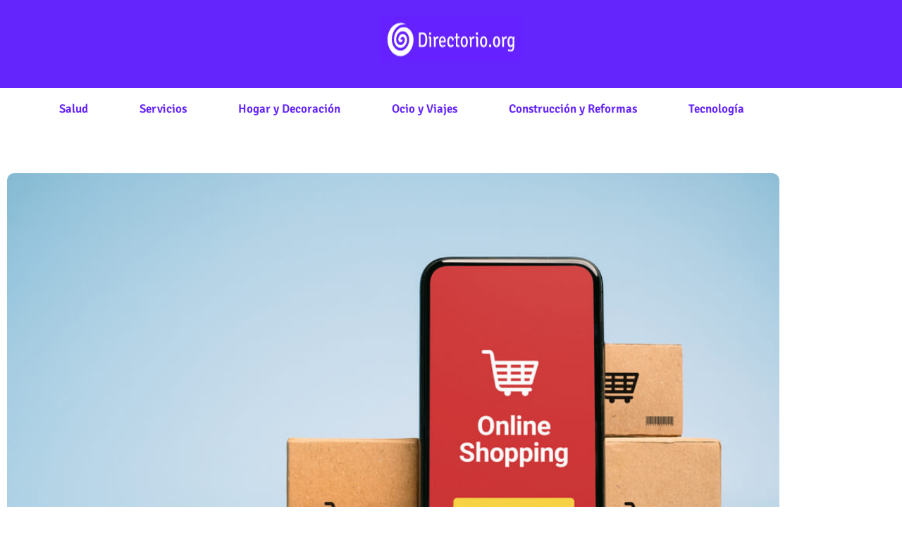

--- FILE ---
content_type: text/html; charset=UTF-8
request_url: https://directorio.org.es/el-funcionamiento-del-stock-de-un-ecommerce/
body_size: 22890
content:
<!DOCTYPE html><html lang="es"><head><script data-no-optimize="1">var litespeed_docref=sessionStorage.getItem("litespeed_docref");litespeed_docref&&(Object.defineProperty(document,"referrer",{get:function(){return litespeed_docref}}),sessionStorage.removeItem("litespeed_docref"));</script> <meta charset="UTF-8"><meta name='robots' content='index, follow, max-image-preview:large, max-snippet:-1, max-video-preview:-1' /><meta name="viewport" content="width=device-width, initial-scale=1"><title>El funcionamiento del stock de un ecommerce - Directorio</title><link rel="canonical" href="https://directorio.org.es/el-funcionamiento-del-stock-de-un-ecommerce/" /><meta property="og:locale" content="es_ES" /><meta property="og:type" content="article" /><meta property="og:title" content="El funcionamiento del stock de un ecommerce - Directorio" /><meta property="og:description" content="El funcionamiento del stock de un ecommerce como nos recuerdan los expertos de stocknetvalles.es es una de las cosas primarias a las que acostumbra a enfrentarse un emprendedor que quieren empezar con una ecommerce. Se desea saber dónde vamos a querer tener los productos. Esto es algo importante y debemos tenerlo en cuenta unido al diseño del sitio web o el marketing, lo que va a servir para que se produzca un gran impulso al producto, además de que existen otro tipo de cuestiones de carácter logístico que deberán estar solucionadas, donde la gestión del propio stock es una de las más importantes." /><meta property="og:url" content="https://directorio.org.es/el-funcionamiento-del-stock-de-un-ecommerce/" /><meta property="og:site_name" content="Directorio" /><meta property="article:published_time" content="2021-04-29T10:41:18+00:00" /><meta property="article:modified_time" content="2022-05-25T07:42:05+00:00" /><meta property="og:image" content="https://directorio.org.es/wp-content/uploads/2021/04/shutterstock_1786435313-1.jpg" /><meta property="og:image:width" content="1000" /><meta property="og:image:height" content="667" /><meta property="og:image:type" content="image/jpeg" /><meta name="author" content="Redacción Directorio" /><meta name="twitter:card" content="summary_large_image" /><meta name="twitter:label1" content="Escrito por" /><meta name="twitter:data1" content="Redacción Directorio" /><meta name="twitter:label2" content="Tiempo de lectura" /><meta name="twitter:data2" content="5 minutos" /> <script type="application/ld+json" class="yoast-schema-graph">{"@context":"https://schema.org","@graph":[{"@type":"Article","@id":"https://directorio.org.es/el-funcionamiento-del-stock-de-un-ecommerce/#article","isPartOf":{"@id":"https://directorio.org.es/el-funcionamiento-del-stock-de-un-ecommerce/"},"author":{"name":"Redacción Directorio","@id":"https://directorio.org.es/#/schema/person/e8b0060d03b9a419e29c7eb80f9d7bbf"},"headline":"El funcionamiento del stock de un ecommerce","datePublished":"2021-04-29T10:41:18+00:00","dateModified":"2022-05-25T07:42:05+00:00","mainEntityOfPage":{"@id":"https://directorio.org.es/el-funcionamiento-del-stock-de-un-ecommerce/"},"wordCount":1111,"commentCount":0,"publisher":{"@id":"https://directorio.org.es/#organization"},"image":{"@id":"https://directorio.org.es/el-funcionamiento-del-stock-de-un-ecommerce/#primaryimage"},"thumbnailUrl":"https://directorio.org.es/wp-content/uploads/2021/04/shutterstock_1786435313-1.jpg","articleSection":["Servicios para empresas"],"inLanguage":"es","potentialAction":[{"@type":"CommentAction","name":"Comment","target":["https://directorio.org.es/el-funcionamiento-del-stock-de-un-ecommerce/#respond"]}]},{"@type":"WebPage","@id":"https://directorio.org.es/el-funcionamiento-del-stock-de-un-ecommerce/","url":"https://directorio.org.es/el-funcionamiento-del-stock-de-un-ecommerce/","name":"El funcionamiento del stock de un ecommerce - Directorio","isPartOf":{"@id":"https://directorio.org.es/#website"},"primaryImageOfPage":{"@id":"https://directorio.org.es/el-funcionamiento-del-stock-de-un-ecommerce/#primaryimage"},"image":{"@id":"https://directorio.org.es/el-funcionamiento-del-stock-de-un-ecommerce/#primaryimage"},"thumbnailUrl":"https://directorio.org.es/wp-content/uploads/2021/04/shutterstock_1786435313-1.jpg","datePublished":"2021-04-29T10:41:18+00:00","dateModified":"2022-05-25T07:42:05+00:00","breadcrumb":{"@id":"https://directorio.org.es/el-funcionamiento-del-stock-de-un-ecommerce/#breadcrumb"},"inLanguage":"es","potentialAction":[{"@type":"ReadAction","target":["https://directorio.org.es/el-funcionamiento-del-stock-de-un-ecommerce/"]}]},{"@type":"ImageObject","inLanguage":"es","@id":"https://directorio.org.es/el-funcionamiento-del-stock-de-un-ecommerce/#primaryimage","url":"https://directorio.org.es/wp-content/uploads/2021/04/shutterstock_1786435313-1.jpg","contentUrl":"https://directorio.org.es/wp-content/uploads/2021/04/shutterstock_1786435313-1.jpg","width":1000,"height":667},{"@type":"BreadcrumbList","@id":"https://directorio.org.es/el-funcionamiento-del-stock-de-un-ecommerce/#breadcrumb","itemListElement":[{"@type":"ListItem","position":1,"name":"Home","item":"https://directorio.org.es/"},{"@type":"ListItem","position":2,"name":"El funcionamiento del stock de un ecommerce"}]},{"@type":"WebSite","@id":"https://directorio.org.es/#website","url":"https://directorio.org.es/","name":"Directorio","description":"Tu lugar para informarte","publisher":{"@id":"https://directorio.org.es/#organization"},"potentialAction":[{"@type":"SearchAction","target":{"@type":"EntryPoint","urlTemplate":"https://directorio.org.es/?s={search_term_string}"},"query-input":{"@type":"PropertyValueSpecification","valueRequired":true,"valueName":"search_term_string"}}],"inLanguage":"es"},{"@type":"Organization","@id":"https://directorio.org.es/#organization","name":"Directorio","url":"https://directorio.org.es/","logo":{"@type":"ImageObject","inLanguage":"es","@id":"https://directorio.org.es/#/schema/logo/image/","url":"https://directorio.org.es/wp-content/uploads/2022/05/cropped-f2f65d3997174a57af9b1bb884b327ef.png","contentUrl":"https://directorio.org.es/wp-content/uploads/2022/05/cropped-f2f65d3997174a57af9b1bb884b327ef.png","width":200,"height":51,"caption":"Directorio"},"image":{"@id":"https://directorio.org.es/#/schema/logo/image/"}},{"@type":"Person","@id":"https://directorio.org.es/#/schema/person/e8b0060d03b9a419e29c7eb80f9d7bbf","name":"Redacción Directorio","image":{"@type":"ImageObject","inLanguage":"es","@id":"https://directorio.org.es/#/schema/person/image/","url":"https://directorio.org.es/wp-content/litespeed/avatar/1c919eb4b2e9c507d5d9f209d48ffb09.jpg?ver=1768530687","contentUrl":"https://directorio.org.es/wp-content/litespeed/avatar/1c919eb4b2e9c507d5d9f209d48ffb09.jpg?ver=1768530687","caption":"Redacción Directorio"},"url":"https://directorio.org.es/author/redaccion/"}]}</script> <link rel='dns-prefetch' href='//www.googletagmanager.com' /><link rel='dns-prefetch' href='//pagead2.googlesyndication.com' /><link rel="alternate" type="application/rss+xml" title="Directorio &raquo; Feed" href="https://directorio.org.es/feed/" /><link rel="alternate" type="application/rss+xml" title="Directorio &raquo; Feed de los comentarios" href="https://directorio.org.es/comments/feed/" /><link rel="alternate" type="application/rss+xml" title="Directorio &raquo; Comentario El funcionamiento del stock de un ecommerce del feed" href="https://directorio.org.es/el-funcionamiento-del-stock-de-un-ecommerce/feed/" /><link rel="alternate" title="oEmbed (JSON)" type="application/json+oembed" href="https://directorio.org.es/wp-json/oembed/1.0/embed?url=https%3A%2F%2Fdirectorio.org.es%2Fel-funcionamiento-del-stock-de-un-ecommerce%2F" /><link rel="alternate" title="oEmbed (XML)" type="text/xml+oembed" href="https://directorio.org.es/wp-json/oembed/1.0/embed?url=https%3A%2F%2Fdirectorio.org.es%2Fel-funcionamiento-del-stock-de-un-ecommerce%2F&#038;format=xml" /><style id='wp-img-auto-sizes-contain-inline-css'>img:is([sizes=auto i],[sizes^="auto," i]){contain-intrinsic-size:3000px 1500px}
/*# sourceURL=wp-img-auto-sizes-contain-inline-css */</style><link data-optimized="2" rel="stylesheet" href="https://directorio.org.es/wp-content/litespeed/css/87749bc3ba5208dbbd5a9298c98091b6.css?ver=75823" /><style id='classic-theme-styles-inline-css'>/*! This file is auto-generated */
.wp-block-button__link{color:#fff;background-color:#32373c;border-radius:9999px;box-shadow:none;text-decoration:none;padding:calc(.667em + 2px) calc(1.333em + 2px);font-size:1.125em}.wp-block-file__button{background:#32373c;color:#fff;text-decoration:none}
/*# sourceURL=/wp-includes/css/classic-themes.min.css */</style><style id='global-styles-inline-css'>:root{--wp--preset--aspect-ratio--square: 1;--wp--preset--aspect-ratio--4-3: 4/3;--wp--preset--aspect-ratio--3-4: 3/4;--wp--preset--aspect-ratio--3-2: 3/2;--wp--preset--aspect-ratio--2-3: 2/3;--wp--preset--aspect-ratio--16-9: 16/9;--wp--preset--aspect-ratio--9-16: 9/16;--wp--preset--color--black: #000000;--wp--preset--color--cyan-bluish-gray: #abb8c3;--wp--preset--color--white: #ffffff;--wp--preset--color--pale-pink: #f78da7;--wp--preset--color--vivid-red: #cf2e2e;--wp--preset--color--luminous-vivid-orange: #ff6900;--wp--preset--color--luminous-vivid-amber: #fcb900;--wp--preset--color--light-green-cyan: #7bdcb5;--wp--preset--color--vivid-green-cyan: #00d084;--wp--preset--color--pale-cyan-blue: #8ed1fc;--wp--preset--color--vivid-cyan-blue: #0693e3;--wp--preset--color--vivid-purple: #9b51e0;--wp--preset--color--contrast: var(--contrast);--wp--preset--color--contrast-2: var(--contrast-2);--wp--preset--color--contrast-3: var(--contrast-3);--wp--preset--color--base: var(--base);--wp--preset--color--base-2: var(--base-2);--wp--preset--color--base-3: var(--base-3);--wp--preset--color--accent: var(--accent);--wp--preset--gradient--vivid-cyan-blue-to-vivid-purple: linear-gradient(135deg,rgb(6,147,227) 0%,rgb(155,81,224) 100%);--wp--preset--gradient--light-green-cyan-to-vivid-green-cyan: linear-gradient(135deg,rgb(122,220,180) 0%,rgb(0,208,130) 100%);--wp--preset--gradient--luminous-vivid-amber-to-luminous-vivid-orange: linear-gradient(135deg,rgb(252,185,0) 0%,rgb(255,105,0) 100%);--wp--preset--gradient--luminous-vivid-orange-to-vivid-red: linear-gradient(135deg,rgb(255,105,0) 0%,rgb(207,46,46) 100%);--wp--preset--gradient--very-light-gray-to-cyan-bluish-gray: linear-gradient(135deg,rgb(238,238,238) 0%,rgb(169,184,195) 100%);--wp--preset--gradient--cool-to-warm-spectrum: linear-gradient(135deg,rgb(74,234,220) 0%,rgb(151,120,209) 20%,rgb(207,42,186) 40%,rgb(238,44,130) 60%,rgb(251,105,98) 80%,rgb(254,248,76) 100%);--wp--preset--gradient--blush-light-purple: linear-gradient(135deg,rgb(255,206,236) 0%,rgb(152,150,240) 100%);--wp--preset--gradient--blush-bordeaux: linear-gradient(135deg,rgb(254,205,165) 0%,rgb(254,45,45) 50%,rgb(107,0,62) 100%);--wp--preset--gradient--luminous-dusk: linear-gradient(135deg,rgb(255,203,112) 0%,rgb(199,81,192) 50%,rgb(65,88,208) 100%);--wp--preset--gradient--pale-ocean: linear-gradient(135deg,rgb(255,245,203) 0%,rgb(182,227,212) 50%,rgb(51,167,181) 100%);--wp--preset--gradient--electric-grass: linear-gradient(135deg,rgb(202,248,128) 0%,rgb(113,206,126) 100%);--wp--preset--gradient--midnight: linear-gradient(135deg,rgb(2,3,129) 0%,rgb(40,116,252) 100%);--wp--preset--font-size--small: 13px;--wp--preset--font-size--medium: 20px;--wp--preset--font-size--large: 36px;--wp--preset--font-size--x-large: 42px;--wp--preset--spacing--20: 0.44rem;--wp--preset--spacing--30: 0.67rem;--wp--preset--spacing--40: 1rem;--wp--preset--spacing--50: 1.5rem;--wp--preset--spacing--60: 2.25rem;--wp--preset--spacing--70: 3.38rem;--wp--preset--spacing--80: 5.06rem;--wp--preset--shadow--natural: 6px 6px 9px rgba(0, 0, 0, 0.2);--wp--preset--shadow--deep: 12px 12px 50px rgba(0, 0, 0, 0.4);--wp--preset--shadow--sharp: 6px 6px 0px rgba(0, 0, 0, 0.2);--wp--preset--shadow--outlined: 6px 6px 0px -3px rgb(255, 255, 255), 6px 6px rgb(0, 0, 0);--wp--preset--shadow--crisp: 6px 6px 0px rgb(0, 0, 0);}:where(.is-layout-flex){gap: 0.5em;}:where(.is-layout-grid){gap: 0.5em;}body .is-layout-flex{display: flex;}.is-layout-flex{flex-wrap: wrap;align-items: center;}.is-layout-flex > :is(*, div){margin: 0;}body .is-layout-grid{display: grid;}.is-layout-grid > :is(*, div){margin: 0;}:where(.wp-block-columns.is-layout-flex){gap: 2em;}:where(.wp-block-columns.is-layout-grid){gap: 2em;}:where(.wp-block-post-template.is-layout-flex){gap: 1.25em;}:where(.wp-block-post-template.is-layout-grid){gap: 1.25em;}.has-black-color{color: var(--wp--preset--color--black) !important;}.has-cyan-bluish-gray-color{color: var(--wp--preset--color--cyan-bluish-gray) !important;}.has-white-color{color: var(--wp--preset--color--white) !important;}.has-pale-pink-color{color: var(--wp--preset--color--pale-pink) !important;}.has-vivid-red-color{color: var(--wp--preset--color--vivid-red) !important;}.has-luminous-vivid-orange-color{color: var(--wp--preset--color--luminous-vivid-orange) !important;}.has-luminous-vivid-amber-color{color: var(--wp--preset--color--luminous-vivid-amber) !important;}.has-light-green-cyan-color{color: var(--wp--preset--color--light-green-cyan) !important;}.has-vivid-green-cyan-color{color: var(--wp--preset--color--vivid-green-cyan) !important;}.has-pale-cyan-blue-color{color: var(--wp--preset--color--pale-cyan-blue) !important;}.has-vivid-cyan-blue-color{color: var(--wp--preset--color--vivid-cyan-blue) !important;}.has-vivid-purple-color{color: var(--wp--preset--color--vivid-purple) !important;}.has-black-background-color{background-color: var(--wp--preset--color--black) !important;}.has-cyan-bluish-gray-background-color{background-color: var(--wp--preset--color--cyan-bluish-gray) !important;}.has-white-background-color{background-color: var(--wp--preset--color--white) !important;}.has-pale-pink-background-color{background-color: var(--wp--preset--color--pale-pink) !important;}.has-vivid-red-background-color{background-color: var(--wp--preset--color--vivid-red) !important;}.has-luminous-vivid-orange-background-color{background-color: var(--wp--preset--color--luminous-vivid-orange) !important;}.has-luminous-vivid-amber-background-color{background-color: var(--wp--preset--color--luminous-vivid-amber) !important;}.has-light-green-cyan-background-color{background-color: var(--wp--preset--color--light-green-cyan) !important;}.has-vivid-green-cyan-background-color{background-color: var(--wp--preset--color--vivid-green-cyan) !important;}.has-pale-cyan-blue-background-color{background-color: var(--wp--preset--color--pale-cyan-blue) !important;}.has-vivid-cyan-blue-background-color{background-color: var(--wp--preset--color--vivid-cyan-blue) !important;}.has-vivid-purple-background-color{background-color: var(--wp--preset--color--vivid-purple) !important;}.has-black-border-color{border-color: var(--wp--preset--color--black) !important;}.has-cyan-bluish-gray-border-color{border-color: var(--wp--preset--color--cyan-bluish-gray) !important;}.has-white-border-color{border-color: var(--wp--preset--color--white) !important;}.has-pale-pink-border-color{border-color: var(--wp--preset--color--pale-pink) !important;}.has-vivid-red-border-color{border-color: var(--wp--preset--color--vivid-red) !important;}.has-luminous-vivid-orange-border-color{border-color: var(--wp--preset--color--luminous-vivid-orange) !important;}.has-luminous-vivid-amber-border-color{border-color: var(--wp--preset--color--luminous-vivid-amber) !important;}.has-light-green-cyan-border-color{border-color: var(--wp--preset--color--light-green-cyan) !important;}.has-vivid-green-cyan-border-color{border-color: var(--wp--preset--color--vivid-green-cyan) !important;}.has-pale-cyan-blue-border-color{border-color: var(--wp--preset--color--pale-cyan-blue) !important;}.has-vivid-cyan-blue-border-color{border-color: var(--wp--preset--color--vivid-cyan-blue) !important;}.has-vivid-purple-border-color{border-color: var(--wp--preset--color--vivid-purple) !important;}.has-vivid-cyan-blue-to-vivid-purple-gradient-background{background: var(--wp--preset--gradient--vivid-cyan-blue-to-vivid-purple) !important;}.has-light-green-cyan-to-vivid-green-cyan-gradient-background{background: var(--wp--preset--gradient--light-green-cyan-to-vivid-green-cyan) !important;}.has-luminous-vivid-amber-to-luminous-vivid-orange-gradient-background{background: var(--wp--preset--gradient--luminous-vivid-amber-to-luminous-vivid-orange) !important;}.has-luminous-vivid-orange-to-vivid-red-gradient-background{background: var(--wp--preset--gradient--luminous-vivid-orange-to-vivid-red) !important;}.has-very-light-gray-to-cyan-bluish-gray-gradient-background{background: var(--wp--preset--gradient--very-light-gray-to-cyan-bluish-gray) !important;}.has-cool-to-warm-spectrum-gradient-background{background: var(--wp--preset--gradient--cool-to-warm-spectrum) !important;}.has-blush-light-purple-gradient-background{background: var(--wp--preset--gradient--blush-light-purple) !important;}.has-blush-bordeaux-gradient-background{background: var(--wp--preset--gradient--blush-bordeaux) !important;}.has-luminous-dusk-gradient-background{background: var(--wp--preset--gradient--luminous-dusk) !important;}.has-pale-ocean-gradient-background{background: var(--wp--preset--gradient--pale-ocean) !important;}.has-electric-grass-gradient-background{background: var(--wp--preset--gradient--electric-grass) !important;}.has-midnight-gradient-background{background: var(--wp--preset--gradient--midnight) !important;}.has-small-font-size{font-size: var(--wp--preset--font-size--small) !important;}.has-medium-font-size{font-size: var(--wp--preset--font-size--medium) !important;}.has-large-font-size{font-size: var(--wp--preset--font-size--large) !important;}.has-x-large-font-size{font-size: var(--wp--preset--font-size--x-large) !important;}
:where(.wp-block-post-template.is-layout-flex){gap: 1.25em;}:where(.wp-block-post-template.is-layout-grid){gap: 1.25em;}
:where(.wp-block-term-template.is-layout-flex){gap: 1.25em;}:where(.wp-block-term-template.is-layout-grid){gap: 1.25em;}
:where(.wp-block-columns.is-layout-flex){gap: 2em;}:where(.wp-block-columns.is-layout-grid){gap: 2em;}
:root :where(.wp-block-pullquote){font-size: 1.5em;line-height: 1.6;}
/*# sourceURL=global-styles-inline-css */</style><style id='generate-style-inline-css'>body{background-color:var(--base-2);color:var(--contrast);}a{color:var(--accent);}a{text-decoration:underline;}.entry-title a, .site-branding a, a.button, .wp-block-button__link, .main-navigation a{text-decoration:none;}a:hover, a:focus, a:active{color:var(--contrast);}.wp-block-group__inner-container{max-width:1200px;margin-left:auto;margin-right:auto;}:root{--contrast:#222222;--contrast-2:#575760;--contrast-3:#b2b2be;--base:#f0f0f0;--base-2:#f7f8f9;--base-3:#ffffff;--accent:#1e73be;}:root .has-contrast-color{color:var(--contrast);}:root .has-contrast-background-color{background-color:var(--contrast);}:root .has-contrast-2-color{color:var(--contrast-2);}:root .has-contrast-2-background-color{background-color:var(--contrast-2);}:root .has-contrast-3-color{color:var(--contrast-3);}:root .has-contrast-3-background-color{background-color:var(--contrast-3);}:root .has-base-color{color:var(--base);}:root .has-base-background-color{background-color:var(--base);}:root .has-base-2-color{color:var(--base-2);}:root .has-base-2-background-color{background-color:var(--base-2);}:root .has-base-3-color{color:var(--base-3);}:root .has-base-3-background-color{background-color:var(--base-3);}:root .has-accent-color{color:var(--accent);}:root .has-accent-background-color{background-color:var(--accent);}.top-bar{background-color:#636363;color:#ffffff;}.top-bar a{color:#ffffff;}.top-bar a:hover{color:#303030;}.site-header{background-color:var(--base-3);}.main-title a,.main-title a:hover{color:var(--contrast);}.site-description{color:var(--contrast-2);}.mobile-menu-control-wrapper .menu-toggle,.mobile-menu-control-wrapper .menu-toggle:hover,.mobile-menu-control-wrapper .menu-toggle:focus,.has-inline-mobile-toggle #site-navigation.toggled{background-color:rgba(0, 0, 0, 0.02);}.main-navigation,.main-navigation ul ul{background-color:var(--base-3);}.main-navigation .main-nav ul li a, .main-navigation .menu-toggle, .main-navigation .menu-bar-items{color:var(--contrast);}.main-navigation .main-nav ul li:not([class*="current-menu-"]):hover > a, .main-navigation .main-nav ul li:not([class*="current-menu-"]):focus > a, .main-navigation .main-nav ul li.sfHover:not([class*="current-menu-"]) > a, .main-navigation .menu-bar-item:hover > a, .main-navigation .menu-bar-item.sfHover > a{color:var(--accent);}button.menu-toggle:hover,button.menu-toggle:focus{color:var(--contrast);}.main-navigation .main-nav ul li[class*="current-menu-"] > a{color:var(--accent);}.navigation-search input[type="search"],.navigation-search input[type="search"]:active, .navigation-search input[type="search"]:focus, .main-navigation .main-nav ul li.search-item.active > a, .main-navigation .menu-bar-items .search-item.active > a{color:var(--accent);}.main-navigation ul ul{background-color:var(--base);}.separate-containers .inside-article, .separate-containers .comments-area, .separate-containers .page-header, .one-container .container, .separate-containers .paging-navigation, .inside-page-header{background-color:var(--base-3);}.entry-title a{color:var(--contrast);}.entry-title a:hover{color:var(--contrast-2);}.entry-meta{color:var(--contrast-2);}.sidebar .widget{background-color:var(--base-3);}.footer-widgets{background-color:var(--base-3);}.site-info{background-color:var(--base-3);}input[type="text"],input[type="email"],input[type="url"],input[type="password"],input[type="search"],input[type="tel"],input[type="number"],textarea,select{color:var(--contrast);background-color:var(--base-2);border-color:var(--base);}input[type="text"]:focus,input[type="email"]:focus,input[type="url"]:focus,input[type="password"]:focus,input[type="search"]:focus,input[type="tel"]:focus,input[type="number"]:focus,textarea:focus,select:focus{color:var(--contrast);background-color:var(--base-2);border-color:var(--contrast-3);}button,html input[type="button"],input[type="reset"],input[type="submit"],a.button,a.wp-block-button__link:not(.has-background){color:#ffffff;background-color:#55555e;}button:hover,html input[type="button"]:hover,input[type="reset"]:hover,input[type="submit"]:hover,a.button:hover,button:focus,html input[type="button"]:focus,input[type="reset"]:focus,input[type="submit"]:focus,a.button:focus,a.wp-block-button__link:not(.has-background):active,a.wp-block-button__link:not(.has-background):focus,a.wp-block-button__link:not(.has-background):hover{color:#ffffff;background-color:#3f4047;}a.generate-back-to-top{background-color:rgba( 0,0,0,0.4 );color:#ffffff;}a.generate-back-to-top:hover,a.generate-back-to-top:focus{background-color:rgba( 0,0,0,0.6 );color:#ffffff;}:root{--gp-search-modal-bg-color:var(--base-3);--gp-search-modal-text-color:var(--contrast);--gp-search-modal-overlay-bg-color:rgba(0,0,0,0.2);}@media (max-width:768px){.main-navigation .menu-bar-item:hover > a, .main-navigation .menu-bar-item.sfHover > a{background:none;color:var(--contrast);}}.nav-below-header .main-navigation .inside-navigation.grid-container, .nav-above-header .main-navigation .inside-navigation.grid-container{padding:0px 20px 0px 20px;}.site-main .wp-block-group__inner-container{padding:40px;}.separate-containers .paging-navigation{padding-top:20px;padding-bottom:20px;}.entry-content .alignwide, body:not(.no-sidebar) .entry-content .alignfull{margin-left:-40px;width:calc(100% + 80px);max-width:calc(100% + 80px);}.rtl .menu-item-has-children .dropdown-menu-toggle{padding-left:20px;}.rtl .main-navigation .main-nav ul li.menu-item-has-children > a{padding-right:20px;}@media (max-width:768px){.separate-containers .inside-article, .separate-containers .comments-area, .separate-containers .page-header, .separate-containers .paging-navigation, .one-container .site-content, .inside-page-header{padding:30px;}.site-main .wp-block-group__inner-container{padding:30px;}.inside-top-bar{padding-right:30px;padding-left:30px;}.inside-header{padding-right:30px;padding-left:30px;}.widget-area .widget{padding-top:30px;padding-right:30px;padding-bottom:30px;padding-left:30px;}.footer-widgets-container{padding-top:30px;padding-right:30px;padding-bottom:30px;padding-left:30px;}.inside-site-info{padding-right:30px;padding-left:30px;}.entry-content .alignwide, body:not(.no-sidebar) .entry-content .alignfull{margin-left:-30px;width:calc(100% + 60px);max-width:calc(100% + 60px);}.one-container .site-main .paging-navigation{margin-bottom:20px;}}/* End cached CSS */.is-right-sidebar{width:30%;}.is-left-sidebar{width:30%;}.site-content .content-area{width:70%;}@media (max-width:768px){.main-navigation .menu-toggle,.sidebar-nav-mobile:not(#sticky-placeholder){display:block;}.main-navigation ul,.gen-sidebar-nav,.main-navigation:not(.slideout-navigation):not(.toggled) .main-nav > ul,.has-inline-mobile-toggle #site-navigation .inside-navigation > *:not(.navigation-search):not(.main-nav){display:none;}.nav-align-right .inside-navigation,.nav-align-center .inside-navigation{justify-content:space-between;}.has-inline-mobile-toggle .mobile-menu-control-wrapper{display:flex;flex-wrap:wrap;}.has-inline-mobile-toggle .inside-header{flex-direction:row;text-align:left;flex-wrap:wrap;}.has-inline-mobile-toggle .header-widget,.has-inline-mobile-toggle #site-navigation{flex-basis:100%;}.nav-float-left .has-inline-mobile-toggle #site-navigation{order:10;}}
.elementor-template-full-width .site-content{display:block;}
/*# sourceURL=generate-style-inline-css */</style> <script id="cookie-notice-front-js-before" type="litespeed/javascript">var cnArgs={"ajaxUrl":"https:\/\/directorio.org.es\/wp-admin\/admin-ajax.php","nonce":"080ec30eb2","hideEffect":"fade","position":"bottom","onScroll":!1,"onScrollOffset":100,"onClick":!0,"cookieName":"cookie_notice_accepted","cookieTime":2592000,"cookieTimeRejected":2592000,"globalCookie":!1,"redirection":!1,"cache":!0,"revokeCookies":!1,"revokeCookiesOpt":"automatic"}</script> <script type="litespeed/javascript" data-src="https://directorio.org.es/wp-includes/js/jquery/jquery.min.js" id="jquery-core-js"></script> 
 <script type="litespeed/javascript" data-src="https://www.googletagmanager.com/gtag/js?id=G-XEKEPDPC4S" id="google_gtagjs-js"></script> <script id="google_gtagjs-js-after" type="litespeed/javascript">window.dataLayer=window.dataLayer||[];function gtag(){dataLayer.push(arguments)}
gtag("set","linker",{"domains":["directorio.org.es"]});gtag("js",new Date());gtag("set","developer_id.dZTNiMT",!0);gtag("config","G-XEKEPDPC4S")</script> <link rel="https://api.w.org/" href="https://directorio.org.es/wp-json/" /><link rel="alternate" title="JSON" type="application/json" href="https://directorio.org.es/wp-json/wp/v2/posts/1451" /><link rel="EditURI" type="application/rsd+xml" title="RSD" href="https://directorio.org.es/xmlrpc.php?rsd" /><meta name="generator" content="WordPress 6.9" /><link rel='shortlink' href='https://directorio.org.es/?p=1451' /><meta name="generator" content="Site Kit by Google 1.170.0" /><meta name="google-adsense-platform-account" content="ca-host-pub-2644536267352236"><meta name="google-adsense-platform-domain" content="sitekit.withgoogle.com"><meta name="generator" content="Elementor 3.34.2; features: additional_custom_breakpoints; settings: css_print_method-external, google_font-enabled, font_display-auto"><style>.e-con.e-parent:nth-of-type(n+4):not(.e-lazyloaded):not(.e-no-lazyload),
				.e-con.e-parent:nth-of-type(n+4):not(.e-lazyloaded):not(.e-no-lazyload) * {
					background-image: none !important;
				}
				@media screen and (max-height: 1024px) {
					.e-con.e-parent:nth-of-type(n+3):not(.e-lazyloaded):not(.e-no-lazyload),
					.e-con.e-parent:nth-of-type(n+3):not(.e-lazyloaded):not(.e-no-lazyload) * {
						background-image: none !important;
					}
				}
				@media screen and (max-height: 640px) {
					.e-con.e-parent:nth-of-type(n+2):not(.e-lazyloaded):not(.e-no-lazyload),
					.e-con.e-parent:nth-of-type(n+2):not(.e-lazyloaded):not(.e-no-lazyload) * {
						background-image: none !important;
					}
				}</style> <script type="litespeed/javascript" data-src="https://pagead2.googlesyndication.com/pagead/js/adsbygoogle.js?client=ca-pub-4468810339030088&amp;host=ca-host-pub-2644536267352236" crossorigin="anonymous"></script> <link rel="icon" href="https://directorio.org.es/wp-content/uploads/2022/05/f2f65d3997174a57af9b1bb884b327ef-1-150x150.png" sizes="32x32" /><link rel="icon" href="https://directorio.org.es/wp-content/uploads/2022/05/f2f65d3997174a57af9b1bb884b327ef-1.png" sizes="192x192" /><link rel="apple-touch-icon" href="https://directorio.org.es/wp-content/uploads/2022/05/f2f65d3997174a57af9b1bb884b327ef-1.png" /><meta name="msapplication-TileImage" content="https://directorio.org.es/wp-content/uploads/2022/05/f2f65d3997174a57af9b1bb884b327ef-1.png" /></head><body class="wp-singular post-template-default single single-post postid-1451 single-format-standard wp-custom-logo wp-embed-responsive wp-theme-generatepress cookies-not-set right-sidebar nav-float-right separate-containers header-aligned-left dropdown-hover featured-image-active elementor-default elementor-template-full-width elementor-kit-1917 elementor-page-2007 full-width-content" itemtype="https://schema.org/Blog" itemscope>
<a class="screen-reader-text skip-link" href="#content" title="Saltar al contenido">Saltar al contenido</a><header data-elementor-type="header" data-elementor-id="1936" class="elementor elementor-1936 elementor-location-header" data-elementor-post-type="elementor_library"><section class="elementor-section elementor-top-section elementor-element elementor-element-d406b32 elementor-section-boxed elementor-section-height-default elementor-section-height-default" data-id="d406b32" data-element_type="section" data-settings="{&quot;background_background&quot;:&quot;classic&quot;}"><div class="elementor-container elementor-column-gap-default"><div class="elementor-column elementor-col-100 elementor-top-column elementor-element elementor-element-e1b087e" data-id="e1b087e" data-element_type="column"><div class="elementor-widget-wrap elementor-element-populated"><div class="elementor-element elementor-element-84fdda2 elementor-widget__width-auto elementor-widget elementor-widget-theme-site-logo elementor-widget-image" data-id="84fdda2" data-element_type="widget" data-widget_type="theme-site-logo.default"><div class="elementor-widget-container">
<a href="https://directorio.org.es">
<img data-lazyloaded="1" src="[data-uri]" width="200" height="51" data-src="https://directorio.org.es/wp-content/uploads/2022/05/cropped-f2f65d3997174a57af9b1bb884b327ef.png" class="attachment-full size-full wp-image-1934" alt="" />				</a></div></div></div></div></div></section><section class="elementor-section elementor-top-section elementor-element elementor-element-df4a759 elementor-section-boxed elementor-section-height-default elementor-section-height-default" data-id="df4a759" data-element_type="section" data-settings="{&quot;background_background&quot;:&quot;classic&quot;,&quot;sticky&quot;:&quot;top&quot;,&quot;sticky_on&quot;:[&quot;desktop&quot;,&quot;tablet&quot;,&quot;mobile&quot;],&quot;sticky_offset&quot;:0,&quot;sticky_effects_offset&quot;:0,&quot;sticky_anchor_link_offset&quot;:0}"><div class="elementor-background-overlay"></div><div class="elementor-container elementor-column-gap-default"><div class="elementor-column elementor-col-100 elementor-top-column elementor-element elementor-element-d169875" data-id="d169875" data-element_type="column"><div class="elementor-widget-wrap elementor-element-populated"><div class="elementor-element elementor-element-87bc870 elementor-nav-menu__align-center elementor-nav-menu--stretch elementor-widget-tablet__width-auto elementor-widget-mobile__width-auto elementor-nav-menu--dropdown-tablet elementor-nav-menu__text-align-aside elementor-nav-menu--toggle elementor-nav-menu--burger elementor-widget elementor-widget-nav-menu" data-id="87bc870" data-element_type="widget" data-settings="{&quot;full_width&quot;:&quot;stretch&quot;,&quot;layout&quot;:&quot;horizontal&quot;,&quot;submenu_icon&quot;:{&quot;value&quot;:&quot;&lt;i class=\&quot;fas fa-caret-down\&quot; aria-hidden=\&quot;true\&quot;&gt;&lt;\/i&gt;&quot;,&quot;library&quot;:&quot;fa-solid&quot;},&quot;toggle&quot;:&quot;burger&quot;}" data-widget_type="nav-menu.default"><div class="elementor-widget-container"><nav aria-label="Menú" class="elementor-nav-menu--main elementor-nav-menu__container elementor-nav-menu--layout-horizontal e--pointer-background e--animation-fade"><ul id="menu-1-87bc870" class="elementor-nav-menu"><li class="menu-item menu-item-type-taxonomy menu-item-object-category menu-item-1877"><a href="https://directorio.org.es/salud/" class="elementor-item">Salud</a></li><li class="menu-item menu-item-type-taxonomy menu-item-object-category menu-item-has-children menu-item-1879"><a href="https://directorio.org.es/servicios/" class="elementor-item">Servicios</a><ul class="sub-menu elementor-nav-menu--dropdown"><li class="menu-item menu-item-type-taxonomy menu-item-object-category current-post-ancestor current-menu-parent current-post-parent menu-item-1878"><a href="https://directorio.org.es/servicios-para-empresas/" class="elementor-sub-item">Servicios para empresas</a></li></ul></li><li class="menu-item menu-item-type-taxonomy menu-item-object-category menu-item-has-children menu-item-1881"><a href="https://directorio.org.es/hogar-y-decoracion/" class="elementor-item">Hogar y Decoración</a><ul class="sub-menu elementor-nav-menu--dropdown"><li class="menu-item menu-item-type-taxonomy menu-item-object-category menu-item-1880"><a href="https://directorio.org.es/compras-online/" class="elementor-sub-item">Compras Online</a></li></ul></li><li class="menu-item menu-item-type-taxonomy menu-item-object-category menu-item-has-children menu-item-1883"><a href="https://directorio.org.es/ocio-y-viajes/" class="elementor-item">Ocio y Viajes</a><ul class="sub-menu elementor-nav-menu--dropdown"><li class="menu-item menu-item-type-taxonomy menu-item-object-category menu-item-1882"><a href="https://directorio.org.es/belleza-y-moda/" class="elementor-sub-item">Belleza y Moda</a></li></ul></li><li class="menu-item menu-item-type-taxonomy menu-item-object-category menu-item-has-children menu-item-1884"><a href="https://directorio.org.es/construccion-y-reformas/" class="elementor-item">Construcción y Reformas</a><ul class="sub-menu elementor-nav-menu--dropdown"><li class="menu-item menu-item-type-taxonomy menu-item-object-category menu-item-1885"><a href="https://directorio.org.es/educacion/" class="elementor-sub-item">Educación</a></li></ul></li><li class="menu-item menu-item-type-taxonomy menu-item-object-category menu-item-1886"><a href="https://directorio.org.es/tecnologia/" class="elementor-item">Tecnología</a></li></ul></nav><div class="elementor-menu-toggle" role="button" tabindex="0" aria-label="Alternar menú" aria-expanded="false">
<i aria-hidden="true" role="presentation" class="elementor-menu-toggle__icon--open eicon-menu-bar"></i><i aria-hidden="true" role="presentation" class="elementor-menu-toggle__icon--close eicon-close"></i></div><nav class="elementor-nav-menu--dropdown elementor-nav-menu__container" aria-hidden="true"><ul id="menu-2-87bc870" class="elementor-nav-menu"><li class="menu-item menu-item-type-taxonomy menu-item-object-category menu-item-1877"><a href="https://directorio.org.es/salud/" class="elementor-item" tabindex="-1">Salud</a></li><li class="menu-item menu-item-type-taxonomy menu-item-object-category menu-item-has-children menu-item-1879"><a href="https://directorio.org.es/servicios/" class="elementor-item" tabindex="-1">Servicios</a><ul class="sub-menu elementor-nav-menu--dropdown"><li class="menu-item menu-item-type-taxonomy menu-item-object-category current-post-ancestor current-menu-parent current-post-parent menu-item-1878"><a href="https://directorio.org.es/servicios-para-empresas/" class="elementor-sub-item" tabindex="-1">Servicios para empresas</a></li></ul></li><li class="menu-item menu-item-type-taxonomy menu-item-object-category menu-item-has-children menu-item-1881"><a href="https://directorio.org.es/hogar-y-decoracion/" class="elementor-item" tabindex="-1">Hogar y Decoración</a><ul class="sub-menu elementor-nav-menu--dropdown"><li class="menu-item menu-item-type-taxonomy menu-item-object-category menu-item-1880"><a href="https://directorio.org.es/compras-online/" class="elementor-sub-item" tabindex="-1">Compras Online</a></li></ul></li><li class="menu-item menu-item-type-taxonomy menu-item-object-category menu-item-has-children menu-item-1883"><a href="https://directorio.org.es/ocio-y-viajes/" class="elementor-item" tabindex="-1">Ocio y Viajes</a><ul class="sub-menu elementor-nav-menu--dropdown"><li class="menu-item menu-item-type-taxonomy menu-item-object-category menu-item-1882"><a href="https://directorio.org.es/belleza-y-moda/" class="elementor-sub-item" tabindex="-1">Belleza y Moda</a></li></ul></li><li class="menu-item menu-item-type-taxonomy menu-item-object-category menu-item-has-children menu-item-1884"><a href="https://directorio.org.es/construccion-y-reformas/" class="elementor-item" tabindex="-1">Construcción y Reformas</a><ul class="sub-menu elementor-nav-menu--dropdown"><li class="menu-item menu-item-type-taxonomy menu-item-object-category menu-item-1885"><a href="https://directorio.org.es/educacion/" class="elementor-sub-item" tabindex="-1">Educación</a></li></ul></li><li class="menu-item menu-item-type-taxonomy menu-item-object-category menu-item-1886"><a href="https://directorio.org.es/tecnologia/" class="elementor-item" tabindex="-1">Tecnología</a></li></ul></nav></div></div></div></div></div></section></header><div class="site grid-container container hfeed" id="page"><div class="site-content" id="content"><div data-elementor-type="single-post" data-elementor-id="2007" class="elementor elementor-2007 elementor-location-single post-1451 post type-post status-publish format-standard has-post-thumbnail hentry category-servicios-para-empresas" data-elementor-post-type="elementor_library"><section class="elementor-section elementor-top-section elementor-element elementor-element-397dab3d elementor-reverse-mobile elementor-section-boxed elementor-section-height-default elementor-section-height-default" data-id="397dab3d" data-element_type="section"><div class="elementor-container elementor-column-gap-default"><div class="elementor-column elementor-col-100 elementor-top-column elementor-element elementor-element-4f498068" data-id="4f498068" data-element_type="column"><div class="elementor-widget-wrap elementor-element-populated"><div class="elementor-element elementor-element-850f9e2 elementor-widget elementor-widget-theme-post-featured-image elementor-widget-image" data-id="850f9e2" data-element_type="widget" data-widget_type="theme-post-featured-image.default"><div class="elementor-widget-container">
<img data-lazyloaded="1" src="[data-uri]" fetchpriority="high" width="900" height="600" data-src="https://directorio.org.es/wp-content/uploads/2021/04/shutterstock_1786435313-1.jpg" class="attachment-large size-large wp-image-2134" alt="" data-srcset="https://directorio.org.es/wp-content/uploads/2021/04/shutterstock_1786435313-1.jpg 1000w, https://directorio.org.es/wp-content/uploads/2021/04/shutterstock_1786435313-1-300x200.jpg 300w, https://directorio.org.es/wp-content/uploads/2021/04/shutterstock_1786435313-1-768x512.jpg 768w" data-sizes="(max-width: 900px) 100vw, 900px" /></div></div><div class="elementor-element elementor-element-2f5292a1 elementor-widget elementor-widget-theme-post-title elementor-page-title elementor-widget-heading" data-id="2f5292a1" data-element_type="widget" data-widget_type="theme-post-title.default"><div class="elementor-widget-container"><h1 class="elementor-heading-title elementor-size-default">El funcionamiento del stock de un ecommerce</h1></div></div><section class="elementor-section elementor-inner-section elementor-element elementor-element-8259b13 elementor-section-boxed elementor-section-height-default elementor-section-height-default" data-id="8259b13" data-element_type="section"><div class="elementor-container elementor-column-gap-default"><div class="elementor-column elementor-col-50 elementor-inner-column elementor-element elementor-element-dcfba2b" data-id="dcfba2b" data-element_type="column"><div class="elementor-widget-wrap elementor-element-populated"><div class="elementor-element elementor-element-7b31068 elementor-hidden-mobile elementor-widget elementor-widget-image" data-id="7b31068" data-element_type="widget" data-widget_type="image.default"><div class="elementor-widget-container">
<a href="https://www.visitfuerteventura.com/" target="_blank" rel="nofollow">
<img data-lazyloaded="1" src="[data-uri]" width="900" height="187" data-src="https://directorio.org.es/wp-content/uploads/2024/07/1825296834188653366-1024x213.jpeg" class="attachment-large size-large wp-image-3555" alt="" data-srcset="https://directorio.org.es/wp-content/uploads/2024/07/1825296834188653366-1024x213.jpeg 1024w, https://directorio.org.es/wp-content/uploads/2024/07/1825296834188653366-300x63.jpeg 300w, https://directorio.org.es/wp-content/uploads/2024/07/1825296834188653366-768x160.jpeg 768w, https://directorio.org.es/wp-content/uploads/2024/07/1825296834188653366.jpeg 1200w" data-sizes="(max-width: 900px) 100vw, 900px" />								</a></div></div><div class="elementor-element elementor-element-a495e35 elementor-hidden-desktop elementor-hidden-tablet elementor-widget elementor-widget-image" data-id="a495e35" data-element_type="widget" data-widget_type="image.default"><div class="elementor-widget-container">
<a href="https://www.tourmundial.es/fast-pack" target="_blank" rel="nofollow">
<img data-lazyloaded="1" src="[data-uri]" loading="lazy" width="312" height="262" data-src="https://directorio.org.es/wp-content/uploads/2024/07/VERTICAL-VIAJESS.png" class="attachment-large size-large wp-image-3592" alt="" data-srcset="https://directorio.org.es/wp-content/uploads/2024/07/VERTICAL-VIAJESS.png 312w, https://directorio.org.es/wp-content/uploads/2024/07/VERTICAL-VIAJESS-300x252.png 300w" data-sizes="(max-width: 312px) 100vw, 312px" />								</a></div></div><div class="elementor-element elementor-element-3bec3465 elementor-widget elementor-widget-theme-post-content" data-id="3bec3465" data-element_type="widget" data-widget_type="theme-post-content.default"><div class="elementor-widget-container"><p>El funcionamiento del stock de un ecommerce como nos recuerdan los expertos de <a href="http://stocknetvalles.es" target="_blank" rel="noopener">stocknetvalles.es</a> es una de las cosas primarias a las que acostumbra a enfrentarse un emprendedor que quieren empezar con una ecommerce. Se desea saber dónde vamos a querer tener los productos. Esto es algo importante y debemos tenerlo en cuenta unido al diseño del sitio web o el marketing, lo que va a servir para que se produzca un gran impulso al producto, además de que existen otro tipo de cuestiones de carácter logístico que deberán estar solucionadas, donde la gestión del propio stock es una de las más importantes.</p><h3>Conociendo más sobre el ecommerce y el stock&#8230;</h3><p>Cuando comienza su actividad una empresa, lo más lógica es que tenga cantidades reducidas del producto que quiera vender, por lo que la gestión del stock no es un problema demasiado importante para el propio emprendedor.</p><p>Según va aumentando, está claro que el stock debe de ir aumentando en idéntica proporción de lo que lo hace la demanda, pues tendrá que estar prevenido para poder dar entrada y salida de forma fluida a la totalidad del material.</p><p>Si crecemos sin que haya una gestión del stock adecuada, la empresa va a correr el riesgo de que no pueda hacer una entrega con eficiencia del material y tendrá una reputación negativa que le va a penalizar en el resto de los procesos. Una buena gestión adecuada es un buen trampolín para que la empresa crezca, tanto en prestigio y en venta.</p><p>Por lo tanto, hay que plantearse de qué manera se puede organizar el stock de una ecommerce que se monte en algunas de las plataformas más populares.</p><p>Si hablamos de la venta de productos, hay que saber si se distribuyen a los consumidores o seremos proveedores de otra clase de negocios.&nbsp; También debemos saber si nosotros podemos hacerlos o necesitamos de proveedores.</p><p>En cuanto al presupuesto, hay que saber si tenemos suficiente presupuesto para tener un inventario importante y que se pueda mantener un stock que habrá que saber dónde lo vamos a tener que guardar y el tamaño de ese espacio.</p><p>Hay cuestiones relacionadas con el stock que deben resolverse antes de construir un inventario, como saber si va a convenir contar con stock. En este tipo de almacenaje, el dueño de la empresa de comercio electrónico cuenta con un espacio propio en el que se va a poder guardar el producto que queramos poder vender.</p><p>Existen cuestiones que se relacionan con el stock que deben resolverse antes de comenzar con el comentario. No siempre va a convenir tener stock propio. En este tipo de almacenaje, el propietario de la ecommerce cuenta con un espacio determinado en el que guardará el producto que venderá.</p><p>En el caso de que opte por esta clase de logística, hay que disponer de dinero para poder mantener el depósito y que haya suficiente también para que se pueda recambiar de manera constante la mercadería en cuestión.</p><p>Uno de los beneficios mayores de esta clase de modelo es la rapidez de entrega, pues vamos a ser dueños de todo el proceso, desde que se almacena hasta que se termina sirviendo al cliente. No olvidemos de que siempre va a poder estar el cliente informado cuando haya algún tipo de carencia o problema en el producto, mientras que si se externaliza no vamos a estar tan en contacto con el material.</p><p>Como principal desventaja encontramos el gasto de dinero, que a veces no se puede asumir y que se hace para pagar el espacio que se ocupa y el propio cuidado del material. En ocasiones el espacio que podemos ocupar con un producto al que no se puede dar salida, se puede invertir dinero sin que haya ingresos.</p><p>En el caso de elegir stock propio, hay que pensar en otras cuestiones, como por ejemplo el propio recorrido del picking y cómo se optimizará para que no se colapsen los espacios del propio local.</p><p>De igual manera habrá que saber el tamaño de los pasillos del almacén, el sistema de etiquetado o el formato en el que se van a almacenar los productos y los estantes de cada estantería.</p><p>En el caso de que no queramos el stock propio, aparecen dos alternativas, una el stock de terceros, donde se compra una cantidad de productos a un proveedor, pero donde si terminan quedando olvidados en el depósito hasta una determinada fecha siempre se van a poder devolver al proveedor.</p><p>Una de las ventajas principales es que se va a evitar el riesgo de que haya excedentes de stock, y por lo tanto pérdidas de dinero que sean innecesarias. Eso sí, no todos los productos encajan en esta clase de stock, pues solo van a funcionar los que sean más duraderos y donde haya menores rotaciones.</p><p>No olvidemos que el que un proveedor vaya a asumir el riesgo de no dar salida a un producto va a valer para que se encarezca la compra de cada una de las unidades.</p><h3>La alternativa del drop-shipping</h3><p>El <a href="https://es.wikipedia.org/wiki/Drop_shipment" target="_blank" rel="noopener">drop shipping</a> también es interesante, pues se terceriza el stock y las entregas de los productos. Aquí se desentiende la parte más farragosa en el campo de la logística, pues la ecommerce pasa a ser una intermediaria entre proveedores y clientes in que haya que mantener el depósito y tener que gestionar los inventarios. Una forma cómoda y de las que tiene más éxito en el campo del negocio en las ecommerce.</p><p>Como principal ventaja está el ahorro de alquiler de un depósito y gestionarlo, además de que no se compra el producto hasta que no se venda al cliente os e reciba el pago.</p><p>Eso sí, no siempre habrá la garantía de que llegue a la clientela de la mejor formas. Hay que ser conscientes de que perderemos control sobre la mercancía y ayuda a que pueda suceder alguna sorpresa indeseada.</p><p>Con independencia del stock por el que optemos, pensemos que después de decidir sobre el tipo de almacenamiento, debemos pensar la plataforma en la que se va a gestionar la cantidad real de stock que vaya a quedar en la tienda. Si se tiene una ecommerce, la gestión es bastante más fácil, pues en los entornos online, los procesos suelen ir teniendo a simplificarse cada vez más.</p><p>&nbsp;</p></div></div><div class="elementor-element elementor-element-3aa3a29 elementor-hidden-mobile elementor-widget elementor-widget-image" data-id="3aa3a29" data-element_type="widget" data-widget_type="image.default"><div class="elementor-widget-container">
<a href="https://www.aireuropa.com/" target="_blank" rel="nofollow">
<img data-lazyloaded="1" src="[data-uri]" loading="lazy" width="873" height="228" data-src="https://directorio.org.es/wp-content/uploads/2024/07/AITRR-EURT.png" class="attachment-large size-large wp-image-3606" alt="" data-srcset="https://directorio.org.es/wp-content/uploads/2024/07/AITRR-EURT.png 873w, https://directorio.org.es/wp-content/uploads/2024/07/AITRR-EURT-300x78.png 300w, https://directorio.org.es/wp-content/uploads/2024/07/AITRR-EURT-768x201.png 768w" data-sizes="(max-width: 873px) 100vw, 873px" />								</a></div></div><div class="elementor-element elementor-element-9036ea0 elementor-hidden-desktop elementor-hidden-tablet elementor-widget elementor-widget-image" data-id="9036ea0" data-element_type="widget" data-widget_type="image.default"><div class="elementor-widget-container">
<a href="https://www.oppo.com/es/" target="_blank" rel="nofollow">
<img data-lazyloaded="1" src="[data-uri]" loading="lazy" width="300" height="600" data-src="https://directorio.org.es/wp-content/uploads/2024/07/5474226234061639464.png" class="attachment-large size-large wp-image-3518" alt="" data-srcset="https://directorio.org.es/wp-content/uploads/2024/07/5474226234061639464.png 300w, https://directorio.org.es/wp-content/uploads/2024/07/5474226234061639464-150x300.png 150w" data-sizes="(max-width: 300px) 100vw, 300px" />								</a></div></div></div></div><div class="elementor-column elementor-col-50 elementor-inner-column elementor-element elementor-element-a4a97a1" data-id="a4a97a1" data-element_type="column"><div class="elementor-widget-wrap elementor-element-populated"><div class="elementor-element elementor-element-ab735c8 elementor-widget__width-auto elementor-widget elementor-widget-heading" data-id="ab735c8" data-element_type="widget" data-widget_type="heading.default"><div class="elementor-widget-container"><h2 class="elementor-heading-title elementor-size-default">Más comentados</h2></div></div><div class="elementor-element elementor-element-7ac358e elementor-grid-1 elementor-grid-tablet-1 elementor-posts--thumbnail-none elementor-grid-mobile-1 elementor-widget elementor-widget-posts" data-id="7ac358e" data-element_type="widget" data-settings="{&quot;classic_columns&quot;:&quot;1&quot;,&quot;classic_columns_tablet&quot;:&quot;1&quot;,&quot;classic_row_gap&quot;:{&quot;unit&quot;:&quot;px&quot;,&quot;size&quot;:26,&quot;sizes&quot;:[]},&quot;classic_columns_mobile&quot;:&quot;1&quot;,&quot;classic_row_gap_tablet&quot;:{&quot;unit&quot;:&quot;px&quot;,&quot;size&quot;:&quot;&quot;,&quot;sizes&quot;:[]},&quot;classic_row_gap_mobile&quot;:{&quot;unit&quot;:&quot;px&quot;,&quot;size&quot;:&quot;&quot;,&quot;sizes&quot;:[]}}" data-widget_type="posts.classic"><div class="elementor-widget-container"><div class="elementor-posts-container elementor-posts elementor-posts--skin-classic elementor-grid" role="list"><article class="elementor-post elementor-grid-item post-4443 post type-post status-publish format-standard has-post-thumbnail hentry category-tecnologia" role="listitem"><div class="elementor-post__text"><h3 class="elementor-post__title">
<a href="https://directorio.org.es/mitos-sobre-los-coches-electricos/" >
Mitos sobre los coches eléctricos			</a></h3><div class="elementor-post__excerpt"><p>Todos conocemos los coches eléctricos, y muchas veces oímos tantas cosas que nos planteamos si pasarnos a ellos o si quedarnos como estamos. La gente dice de todo: que son caros, que no duran, que se quedan sin batería en</p></div></div></article><article class="elementor-post elementor-grid-item post-22 post type-post status-publish format-standard has-post-thumbnail hentry category-servicios-para-empresas" role="listitem"><div class="elementor-post__text"><h3 class="elementor-post__title">
<a href="https://directorio.org.es/sacarle-provecho-tus-vehiculos-empresa/" >
Cómo sacarle provecho a tus vehículos de empresa			</a></h3><div class="elementor-post__excerpt"><p>A veces no nos paramos a pensar en la cantidad de empresas que necesitan de vehículos a diario. Pensamos que sólo son las empresas grandes las que “ponen coches” a sus empleados con el fin de que puedan realizar su</div></div></article><article class="elementor-post elementor-grid-item post-27 post type-post status-publish format-standard has-post-thumbnail hentry category-salud" role="listitem"><div class="elementor-post__text"><h3 class="elementor-post__title">
<a href="https://directorio.org.es/quiropraxia/" >
Quiropraxia			</a></h3><div class="elementor-post__excerpt"><p>¿Todo el mundo conoce lo que es la quiropráctica? Yo oírlo lo había oído muchas veces pero realmente no tenía ni idea de lo que era. Lo relacionaba con la fisioterapia pero jamás supe qué tipo de tratamiento proporcionaba esta</div></div></article><article class="elementor-post elementor-grid-item post-35 post type-post status-publish format-standard has-post-thumbnail hentry category-ocio-y-viajes" role="listitem"><div class="elementor-post__text"><h3 class="elementor-post__title">
<a href="https://directorio.org.es/juegos-de-escape/" >
Juegos de Escape			</a></h3><div class="elementor-post__excerpt"><p>Imagino que a estas alturas todos sabemos lo que es un juego de escape pero, aun así y para los despistados, intentaré explicarlo resumidamente. Tú y tus amigos sois encerrados, voluntariamente, en una habitación o en un circuito de habitaciones</div></div></article><article class="elementor-post elementor-grid-item post-47 post type-post status-publish format-standard has-post-thumbnail hentry category-construccion-y-reformas" role="listitem"><div class="elementor-post__text"><h3 class="elementor-post__title">
<a href="https://directorio.org.es/mejora-verano-2018-piscinas-dtp/" >
Mejora tú verano 2019 con Piscinas DTP			</a></h3><div class="elementor-post__excerpt"><p>Ha acabado el verano y va siendo hora de analizar cómo ha sido esta estación para nosotros y para nuestros familiares. Es el momento idóneo para ver con qué clase de cosas hemos disfrutado y qué tipo de bienes o</div></div></article><article class="elementor-post elementor-grid-item post-73 post type-post status-publish format-standard has-post-thumbnail hentry category-compras-online" role="listitem"><div class="elementor-post__text"><h3 class="elementor-post__title">
<a href="https://directorio.org.es/efecto-la-economia-halloween/" >
El efecto en la economía de Halloween			</a></h3><div class="elementor-post__excerpt"><p>El otoño trae una horda de esqueletos, zombies y vampiros propias del videoclip Thriller de Michael Jackson, o películas de terror como Van Helsin. Y es que una tradición que proviene de los Estados Unidos y Gran Bretaña ha calado</div></div></article></div></div></div><div class="elementor-element elementor-element-61c3996 elementor-widget__width-auto elementor-widget elementor-widget-heading" data-id="61c3996" data-element_type="widget" data-widget_type="heading.default"><div class="elementor-widget-container"><h2 class="elementor-heading-title elementor-size-default">Compartir</h2></div></div><div class="elementor-element elementor-element-e6dff7f elementor-share-buttons--view-icon elementor-share-buttons--skin-gradient elementor-share-buttons--shape-square elementor-grid-0 elementor-share-buttons--color-official elementor-widget elementor-widget-share-buttons" data-id="e6dff7f" data-element_type="widget" data-widget_type="share-buttons.default"><div class="elementor-widget-container"><div class="elementor-grid" role="list"><div class="elementor-grid-item" role="listitem"><div class="elementor-share-btn elementor-share-btn_facebook" role="button" tabindex="0" aria-label="Compartir en facebook">
<span class="elementor-share-btn__icon">
<i class="fab fa-facebook" aria-hidden="true"></i>							</span></div></div><div class="elementor-grid-item" role="listitem"><div class="elementor-share-btn elementor-share-btn_x-twitter" role="button" tabindex="0" aria-label="Compartir en x-twitter">
<span class="elementor-share-btn__icon">
<i class="fab fa-x-twitter" aria-hidden="true"></i>							</span></div></div><div class="elementor-grid-item" role="listitem"><div class="elementor-share-btn elementor-share-btn_linkedin" role="button" tabindex="0" aria-label="Compartir en linkedin">
<span class="elementor-share-btn__icon">
<i class="fab fa-linkedin" aria-hidden="true"></i>							</span></div></div><div class="elementor-grid-item" role="listitem"><div class="elementor-share-btn elementor-share-btn_reddit" role="button" tabindex="0" aria-label="Compartir en reddit">
<span class="elementor-share-btn__icon">
<i class="fab fa-reddit" aria-hidden="true"></i>							</span></div></div></div></div></div><div class="elementor-element elementor-element-e49096c elementor-widget__width-auto elementor-widget elementor-widget-heading" data-id="e49096c" data-element_type="widget" data-widget_type="heading.default"><div class="elementor-widget-container"><h2 class="elementor-heading-title elementor-size-default">Más comentados</h2></div></div><div class="elementor-element elementor-element-380ffa7 elementor-widget elementor-widget-image" data-id="380ffa7" data-element_type="widget" data-settings="{&quot;sticky&quot;:&quot;top&quot;,&quot;sticky_offset&quot;:150,&quot;sticky_parent&quot;:&quot;yes&quot;,&quot;sticky_on&quot;:[&quot;desktop&quot;,&quot;tablet&quot;,&quot;mobile&quot;],&quot;sticky_effects_offset&quot;:0,&quot;sticky_anchor_link_offset&quot;:0}" data-widget_type="image.default"><div class="elementor-widget-container">
<a href="https://maestralia.com/" target="_blank" rel="nofollow">
<img data-lazyloaded="1" src="[data-uri]" loading="lazy" width="501" height="1024" data-src="https://directorio.org.es/wp-content/uploads/2022/05/Captura-de-pantalla-2025-04-19-a-las-21.38.01-501x1024.png" class="attachment-large size-large wp-image-4034" alt="" data-srcset="https://directorio.org.es/wp-content/uploads/2022/05/Captura-de-pantalla-2025-04-19-a-las-21.38.01-501x1024.png 501w, https://directorio.org.es/wp-content/uploads/2022/05/Captura-de-pantalla-2025-04-19-a-las-21.38.01-147x300.png 147w, https://directorio.org.es/wp-content/uploads/2022/05/Captura-de-pantalla-2025-04-19-a-las-21.38.01.png 614w" data-sizes="(max-width: 501px) 100vw, 501px" />								</a></div></div></div></div></div></section><div class="elementor-element elementor-element-43377973 elementor-widget elementor-widget-facebook-button" data-id="43377973" data-element_type="widget" data-widget_type="facebook-button.default"><div class="elementor-widget-container"><div data-layout="standard" data-colorscheme="light" data-size="small" data-show-faces="true" class="elementor-facebook-widget fb-like" data-href="https://directorio.org.es?p=1451" data-share="false" data-action="like"></div></div></div><div class="elementor-element elementor-element-389c1186 elementor-widget-divider--view-line elementor-widget elementor-widget-divider" data-id="389c1186" data-element_type="widget" data-widget_type="divider.default"><div class="elementor-widget-container"><div class="elementor-divider">
<span class="elementor-divider-separator">
</span></div></div></div><div class="elementor-element elementor-element-69f0cb92 elementor-widget elementor-widget-heading" data-id="69f0cb92" data-element_type="widget" data-widget_type="heading.default"><div class="elementor-widget-container"><h4 class="elementor-heading-title elementor-size-default">Mas artículos</h4></div></div><div class="elementor-element elementor-element-111cd0ee elementor-grid-tablet-1 elementor-grid-3 elementor-grid-mobile-1 elementor-posts--thumbnail-top elementor-widget elementor-widget-posts" data-id="111cd0ee" data-element_type="widget" data-settings="{&quot;classic_row_gap&quot;:{&quot;unit&quot;:&quot;px&quot;,&quot;size&quot;:10,&quot;sizes&quot;:[]},&quot;classic_columns_tablet&quot;:&quot;1&quot;,&quot;classic_columns&quot;:&quot;3&quot;,&quot;classic_columns_mobile&quot;:&quot;1&quot;,&quot;classic_row_gap_tablet&quot;:{&quot;unit&quot;:&quot;px&quot;,&quot;size&quot;:&quot;&quot;,&quot;sizes&quot;:[]},&quot;classic_row_gap_mobile&quot;:{&quot;unit&quot;:&quot;px&quot;,&quot;size&quot;:&quot;&quot;,&quot;sizes&quot;:[]}}" data-widget_type="posts.classic"><div class="elementor-widget-container"><div class="elementor-posts-container elementor-posts elementor-posts--skin-classic elementor-grid" role="list"><article class="elementor-post elementor-grid-item post-4443 post type-post status-publish format-standard has-post-thumbnail hentry category-tecnologia" role="listitem">
<a class="elementor-post__thumbnail__link" href="https://directorio.org.es/mitos-sobre-los-coches-electricos/" tabindex="-1" ><div class="elementor-post__thumbnail"><img data-lazyloaded="1" src="[data-uri]" loading="lazy" width="900" height="507" data-src="https://directorio.org.es/wp-content/uploads/2025/12/17696.jpg" class="attachment-large size-large wp-image-4444" alt="coches eléctricos" /></div>
</a><div class="elementor-post__text"><h3 class="elementor-post__title">
<a href="https://directorio.org.es/mitos-sobre-los-coches-electricos/" >
Mitos sobre los coches eléctricos			</a></h3><div class="elementor-post__excerpt"><p>Todos conocemos los coches eléctricos, y muchas veces oímos tantas cosas que nos planteamos si pasarnos a ellos o si quedarnos como estamos. La gente dice de todo: que son</p></div></div></article><article class="elementor-post elementor-grid-item post-4374 post type-post status-publish format-standard has-post-thumbnail hentry category-salud" role="listitem">
<a class="elementor-post__thumbnail__link" href="https://directorio.org.es/que-es-la-endoscopia-y-por-que-es-clave-para-cuidar-tu-salud/" tabindex="-1" ><div class="elementor-post__thumbnail"><img data-lazyloaded="1" src="[data-uri]" loading="lazy" width="900" height="475" data-src="https://directorio.org.es/wp-content/uploads/2025/10/4221-1024x540.jpg" class="attachment-large size-large wp-image-4375" alt="" /></div>
</a><div class="elementor-post__text"><h3 class="elementor-post__title">
<a href="https://directorio.org.es/que-es-la-endoscopia-y-por-que-es-clave-para-cuidar-tu-salud/" >
¿Qué es la endoscopía y por qué es clave para cuidar tu salud?			</a></h3><div class="elementor-post__excerpt"><p>Cuidar la salud no siempre significa tomar medicamentos o seguir una dieta. A veces, significa detectar a tiempo lo que no se ve. La endoscopía es una de las herramientas</p></div></div></article><article class="elementor-post elementor-grid-item post-4368 post type-post status-publish format-standard has-post-thumbnail hentry category-uncategorized" role="listitem">
<a class="elementor-post__thumbnail__link" href="https://directorio.org.es/esta-navidad-regala-collares-que-signifiquen-algo/" tabindex="-1" ><div class="elementor-post__thumbnail"><img data-lazyloaded="1" src="[data-uri]" loading="lazy" width="900" height="600" data-src="https://directorio.org.es/wp-content/uploads/2025/10/2149490547.jpg" class="attachment-large size-large wp-image-4369" alt="collares" /></div>
</a><div class="elementor-post__text"><h3 class="elementor-post__title">
<a href="https://directorio.org.es/esta-navidad-regala-collares-que-signifiquen-algo/" >
Esta Navidad, regala collares que signifiquen algo			</a></h3><div class="elementor-post__excerpt"><p>La Navidad está ahí otra vez, esa época en la que todos corremos buscando regalos, y muchas veces terminamos comprando cualquier cosa sin pensarlo demasiado. Pero hoy quiero hablar de</p></div></div></article></div></div></div></div></div></div></section><section class="elementor-section elementor-top-section elementor-element elementor-element-01c7fa8 elementor-section-boxed elementor-section-height-default elementor-section-height-default" data-id="01c7fa8" data-element_type="section"><div class="elementor-container elementor-column-gap-default"><div class="elementor-column elementor-col-100 elementor-top-column elementor-element elementor-element-a123c4e" data-id="a123c4e" data-element_type="column"><div class="elementor-widget-wrap elementor-element-populated"><div class="elementor-element elementor-element-eae73e9 elementor-hidden-mobile elementor-widget elementor-widget-image" data-id="eae73e9" data-element_type="widget" data-widget_type="image.default"><div class="elementor-widget-container">
<a href="https://www.sixt.es/" target="_blank" rel="nofollow">
<img data-lazyloaded="1" src="[data-uri]" loading="lazy" width="900" height="248" data-src="https://directorio.org.es/wp-content/uploads/2024/07/AUTOOO.png" class="attachment-large size-large wp-image-3600" alt="" data-srcset="https://directorio.org.es/wp-content/uploads/2024/07/AUTOOO.png 994w, https://directorio.org.es/wp-content/uploads/2024/07/AUTOOO-300x83.png 300w, https://directorio.org.es/wp-content/uploads/2024/07/AUTOOO-768x212.png 768w" data-sizes="(max-width: 900px) 100vw, 900px" />								</a></div></div><div class="elementor-element elementor-element-2e125ac elementor-hidden-desktop elementor-hidden-tablet elementor-widget elementor-widget-image" data-id="2e125ac" data-element_type="widget" data-widget_type="image.default"><div class="elementor-widget-container">
<a href="https://www.asisa.es/seguros-de-salud" target="_blank" rel="nofollow">
<img data-lazyloaded="1" src="[data-uri]" loading="lazy" width="300" height="600" data-src="https://directorio.org.es/wp-content/uploads/2024/07/9660278690138576804.jpeg" class="attachment-large size-large wp-image-3566" alt="" data-srcset="https://directorio.org.es/wp-content/uploads/2024/07/9660278690138576804.jpeg 300w, https://directorio.org.es/wp-content/uploads/2024/07/9660278690138576804-150x300.jpeg 150w" data-sizes="(max-width: 300px) 100vw, 300px" />								</a></div></div></div></div></div></section></div></div></div><div class="site-footer"><footer data-elementor-type="footer" data-elementor-id="1974" class="elementor elementor-1974 elementor-location-footer" data-elementor-post-type="elementor_library"><section class="elementor-section elementor-top-section elementor-element elementor-element-2850e22 elementor-section-boxed elementor-section-height-default elementor-section-height-default" data-id="2850e22" data-element_type="section" data-settings="{&quot;background_background&quot;:&quot;classic&quot;}"><div class="elementor-container elementor-column-gap-default"><div class="elementor-column elementor-col-100 elementor-top-column elementor-element elementor-element-d9625d0" data-id="d9625d0" data-element_type="column"><div class="elementor-widget-wrap elementor-element-populated"><div class="elementor-element elementor-element-0cea11f elementor-widget__width-auto elementor-widget elementor-widget-theme-site-logo elementor-widget-image" data-id="0cea11f" data-element_type="widget" data-widget_type="theme-site-logo.default"><div class="elementor-widget-container">
<a href="https://directorio.org.es">
<img data-lazyloaded="1" src="[data-uri]" width="200" height="51" data-src="https://directorio.org.es/wp-content/uploads/2022/05/cropped-f2f65d3997174a57af9b1bb884b327ef.png" class="attachment-full size-full wp-image-1934" alt="" />				</a></div></div><div class="elementor-element elementor-element-fd9fe8a elementor-widget__width-auto elementor-nav-menu--dropdown-none elementor-widget elementor-widget-nav-menu" data-id="fd9fe8a" data-element_type="widget" data-settings="{&quot;layout&quot;:&quot;horizontal&quot;,&quot;submenu_icon&quot;:{&quot;value&quot;:&quot;&lt;i class=\&quot;fas fa-caret-down\&quot; aria-hidden=\&quot;true\&quot;&gt;&lt;\/i&gt;&quot;,&quot;library&quot;:&quot;fa-solid&quot;}}" data-widget_type="nav-menu.default"><div class="elementor-widget-container"><nav aria-label="Menú" class="elementor-nav-menu--main elementor-nav-menu__container elementor-nav-menu--layout-horizontal e--pointer-background e--animation-fade"><ul id="menu-1-fd9fe8a" class="elementor-nav-menu"><li class="menu-item menu-item-type-taxonomy menu-item-object-category menu-item-1877"><a href="https://directorio.org.es/salud/" class="elementor-item">Salud</a></li><li class="menu-item menu-item-type-taxonomy menu-item-object-category menu-item-has-children menu-item-1879"><a href="https://directorio.org.es/servicios/" class="elementor-item">Servicios</a><ul class="sub-menu elementor-nav-menu--dropdown"><li class="menu-item menu-item-type-taxonomy menu-item-object-category current-post-ancestor current-menu-parent current-post-parent menu-item-1878"><a href="https://directorio.org.es/servicios-para-empresas/" class="elementor-sub-item">Servicios para empresas</a></li></ul></li><li class="menu-item menu-item-type-taxonomy menu-item-object-category menu-item-has-children menu-item-1881"><a href="https://directorio.org.es/hogar-y-decoracion/" class="elementor-item">Hogar y Decoración</a><ul class="sub-menu elementor-nav-menu--dropdown"><li class="menu-item menu-item-type-taxonomy menu-item-object-category menu-item-1880"><a href="https://directorio.org.es/compras-online/" class="elementor-sub-item">Compras Online</a></li></ul></li><li class="menu-item menu-item-type-taxonomy menu-item-object-category menu-item-has-children menu-item-1883"><a href="https://directorio.org.es/ocio-y-viajes/" class="elementor-item">Ocio y Viajes</a><ul class="sub-menu elementor-nav-menu--dropdown"><li class="menu-item menu-item-type-taxonomy menu-item-object-category menu-item-1882"><a href="https://directorio.org.es/belleza-y-moda/" class="elementor-sub-item">Belleza y Moda</a></li></ul></li><li class="menu-item menu-item-type-taxonomy menu-item-object-category menu-item-has-children menu-item-1884"><a href="https://directorio.org.es/construccion-y-reformas/" class="elementor-item">Construcción y Reformas</a><ul class="sub-menu elementor-nav-menu--dropdown"><li class="menu-item menu-item-type-taxonomy menu-item-object-category menu-item-1885"><a href="https://directorio.org.es/educacion/" class="elementor-sub-item">Educación</a></li></ul></li><li class="menu-item menu-item-type-taxonomy menu-item-object-category menu-item-1886"><a href="https://directorio.org.es/tecnologia/" class="elementor-item">Tecnología</a></li></ul></nav><nav class="elementor-nav-menu--dropdown elementor-nav-menu__container" aria-hidden="true"><ul id="menu-2-fd9fe8a" class="elementor-nav-menu"><li class="menu-item menu-item-type-taxonomy menu-item-object-category menu-item-1877"><a href="https://directorio.org.es/salud/" class="elementor-item" tabindex="-1">Salud</a></li><li class="menu-item menu-item-type-taxonomy menu-item-object-category menu-item-has-children menu-item-1879"><a href="https://directorio.org.es/servicios/" class="elementor-item" tabindex="-1">Servicios</a><ul class="sub-menu elementor-nav-menu--dropdown"><li class="menu-item menu-item-type-taxonomy menu-item-object-category current-post-ancestor current-menu-parent current-post-parent menu-item-1878"><a href="https://directorio.org.es/servicios-para-empresas/" class="elementor-sub-item" tabindex="-1">Servicios para empresas</a></li></ul></li><li class="menu-item menu-item-type-taxonomy menu-item-object-category menu-item-has-children menu-item-1881"><a href="https://directorio.org.es/hogar-y-decoracion/" class="elementor-item" tabindex="-1">Hogar y Decoración</a><ul class="sub-menu elementor-nav-menu--dropdown"><li class="menu-item menu-item-type-taxonomy menu-item-object-category menu-item-1880"><a href="https://directorio.org.es/compras-online/" class="elementor-sub-item" tabindex="-1">Compras Online</a></li></ul></li><li class="menu-item menu-item-type-taxonomy menu-item-object-category menu-item-has-children menu-item-1883"><a href="https://directorio.org.es/ocio-y-viajes/" class="elementor-item" tabindex="-1">Ocio y Viajes</a><ul class="sub-menu elementor-nav-menu--dropdown"><li class="menu-item menu-item-type-taxonomy menu-item-object-category menu-item-1882"><a href="https://directorio.org.es/belleza-y-moda/" class="elementor-sub-item" tabindex="-1">Belleza y Moda</a></li></ul></li><li class="menu-item menu-item-type-taxonomy menu-item-object-category menu-item-has-children menu-item-1884"><a href="https://directorio.org.es/construccion-y-reformas/" class="elementor-item" tabindex="-1">Construcción y Reformas</a><ul class="sub-menu elementor-nav-menu--dropdown"><li class="menu-item menu-item-type-taxonomy menu-item-object-category menu-item-1885"><a href="https://directorio.org.es/educacion/" class="elementor-sub-item" tabindex="-1">Educación</a></li></ul></li><li class="menu-item menu-item-type-taxonomy menu-item-object-category menu-item-1886"><a href="https://directorio.org.es/tecnologia/" class="elementor-item" tabindex="-1">Tecnología</a></li></ul></nav></div></div><div class="elementor-element elementor-element-2276cd2d elementor-widget-divider--view-line elementor-widget elementor-widget-divider" data-id="2276cd2d" data-element_type="widget" data-widget_type="divider.default"><div class="elementor-widget-container"><div class="elementor-divider">
<span class="elementor-divider-separator">
</span></div></div></div><section class="elementor-section elementor-inner-section elementor-element elementor-element-4cbf3918 elementor-section-boxed elementor-section-height-default elementor-section-height-default" data-id="4cbf3918" data-element_type="section"><div class="elementor-container elementor-column-gap-default"><div class="elementor-column elementor-col-50 elementor-inner-column elementor-element elementor-element-2b906376" data-id="2b906376" data-element_type="column"><div class="elementor-widget-wrap elementor-element-populated"><div class="elementor-element elementor-element-2f4c39c7 elementor-widget__width-auto elementor-widget-mobile__width-inherit elementor-widget elementor-widget-heading" data-id="2f4c39c7" data-element_type="widget" data-widget_type="heading.default"><div class="elementor-widget-container"><h2 class="elementor-heading-title elementor-size-default">Síguenos</h2></div></div><div class="elementor-element elementor-element-461100d0 elementor-icon-list--layout-inline elementor-widget__width-auto elementor-mobile-align-center elementor-widget-mobile__width-inherit elementor-list-item-link-full_width elementor-widget elementor-widget-icon-list" data-id="461100d0" data-element_type="widget" data-widget_type="icon-list.default"><div class="elementor-widget-container"><ul class="elementor-icon-list-items elementor-inline-items"><li class="elementor-icon-list-item elementor-inline-item">
<span class="elementor-icon-list-icon">
<i aria-hidden="true" class="fab fa-facebook-square"></i>						</span>
<span class="elementor-icon-list-text"></span></li><li class="elementor-icon-list-item elementor-inline-item">
<span class="elementor-icon-list-icon">
<i aria-hidden="true" class="fab fa-twitter-square"></i>						</span>
<span class="elementor-icon-list-text"></span></li><li class="elementor-icon-list-item elementor-inline-item">
<span class="elementor-icon-list-icon">
<i aria-hidden="true" class="fab fa-linkedin"></i>						</span>
<span class="elementor-icon-list-text"></span></li></ul></div></div></div></div><div class="elementor-column elementor-col-50 elementor-inner-column elementor-element elementor-element-53899b0c" data-id="53899b0c" data-element_type="column"><div class="elementor-widget-wrap elementor-element-populated"><div class="elementor-element elementor-element-27d99ff elementor-widget elementor-widget-text-editor" data-id="27d99ff" data-element_type="widget" data-widget_type="text-editor.default"><div class="elementor-widget-container"><p>© 2022 Directorio.org Todos los derechos reservados | <span style="color: #000000;"><a style="color: #000000;" href="https://directorio.org.es/politica-de-privacidad/">Política de privacidad</a> </span>| <span style="color: #000000;"><a style="color: #000000;" href="https://directorio.org.es/politica-de-cookies/">Política de cookies.</a></span></p></div></div></div></div></div></section></div></div></div></section></footer></div> <script type="speculationrules">{"prefetch":[{"source":"document","where":{"and":[{"href_matches":"/*"},{"not":{"href_matches":["/wp-*.php","/wp-admin/*","/wp-content/uploads/*","/wp-content/*","/wp-content/plugins/*","/wp-content/themes/generatepress/*","/*\\?(.+)"]}},{"not":{"selector_matches":"a[rel~=\"nofollow\"]"}},{"not":{"selector_matches":".no-prefetch, .no-prefetch a"}}]},"eagerness":"conservative"}]}</script> <script id="generate-a11y" type="litespeed/javascript">!function(){"use strict";if("querySelector"in document&&"addEventListener"in window){var e=document.body;e.addEventListener("pointerdown",(function(){e.classList.add("using-mouse")}),{passive:!0}),e.addEventListener("keydown",(function(){e.classList.remove("using-mouse")}),{passive:!0})}}()</script> <div data-elementor-type="popup" data-elementor-id="3925" class="elementor elementor-3925 elementor-location-popup" data-elementor-settings="{&quot;a11y_navigation&quot;:&quot;yes&quot;,&quot;triggers&quot;:{&quot;page_load&quot;:&quot;yes&quot;,&quot;exit_intent&quot;:&quot;yes&quot;,&quot;page_load_delay&quot;:0},&quot;timing&quot;:{&quot;sources&quot;:&quot;yes&quot;,&quot;devices&quot;:&quot;yes&quot;,&quot;browsers&quot;:&quot;yes&quot;,&quot;sources_sources&quot;:[&quot;search&quot;,&quot;external&quot;,&quot;internal&quot;],&quot;devices_devices&quot;:[&quot;desktop&quot;,&quot;mobile&quot;,&quot;tablet&quot;],&quot;browsers_browsers&quot;:&quot;all&quot;}}" data-elementor-post-type="elementor_library"><section class="elementor-section elementor-top-section elementor-element elementor-element-4f895c8 elementor-section-boxed elementor-section-height-default elementor-section-height-default" data-id="4f895c8" data-element_type="section"><div class="elementor-container elementor-column-gap-default"><div class="elementor-column elementor-col-100 elementor-top-column elementor-element elementor-element-6cf8038" data-id="6cf8038" data-element_type="column"><div class="elementor-widget-wrap elementor-element-populated"><div class="elementor-element elementor-element-51f143b elementor-widget elementor-widget-image" data-id="51f143b" data-element_type="widget" data-widget_type="image.default"><div class="elementor-widget-container">
<a href="https://www.endesa.com/" target="_blank" rel="nofollow">
<img data-lazyloaded="1" src="[data-uri]" loading="lazy" width="300" height="600" data-src="https://directorio.org.es/wp-content/uploads/2025/03/15125026987828480069.jpeg" class="attachment-large size-large wp-image-3926" alt="" data-srcset="https://directorio.org.es/wp-content/uploads/2025/03/15125026987828480069.jpeg 300w, https://directorio.org.es/wp-content/uploads/2025/03/15125026987828480069-150x300.jpeg 150w" data-sizes="(max-width: 300px) 100vw, 300px" />								</a></div></div></div></div></div></section></div> <script type="litespeed/javascript">const lazyloadRunObserver=()=>{const lazyloadBackgrounds=document.querySelectorAll(`.e-con.e-parent:not(.e-lazyloaded)`);const lazyloadBackgroundObserver=new IntersectionObserver((entries)=>{entries.forEach((entry)=>{if(entry.isIntersecting){let lazyloadBackground=entry.target;if(lazyloadBackground){lazyloadBackground.classList.add('e-lazyloaded')}
lazyloadBackgroundObserver.unobserve(entry.target)}})},{rootMargin:'200px 0px 200px 0px'});lazyloadBackgrounds.forEach((lazyloadBackground)=>{lazyloadBackgroundObserver.observe(lazyloadBackground)})};const events=['DOMContentLiteSpeedLoaded','elementor/lazyload/observe',];events.forEach((event)=>{document.addEventListener(event,lazyloadRunObserver)})</script> <script id="generate-menu-js-before" type="litespeed/javascript">var generatepressMenu={"toggleOpenedSubMenus":!0,"openSubMenuLabel":"Abrir el submen\u00fa","closeSubMenuLabel":"Cerrar el submen\u00fa"}</script> <script id="elementor-frontend-js-before" type="litespeed/javascript">var elementorFrontendConfig={"environmentMode":{"edit":!1,"wpPreview":!1,"isScriptDebug":!1},"i18n":{"shareOnFacebook":"Compartir en Facebook","shareOnTwitter":"Compartir en Twitter","pinIt":"Pinear","download":"Descargar","downloadImage":"Descargar imagen","fullscreen":"Pantalla completa","zoom":"Zoom","share":"Compartir","playVideo":"Reproducir v\u00eddeo","previous":"Anterior","next":"Siguiente","close":"Cerrar","a11yCarouselPrevSlideMessage":"Diapositiva anterior","a11yCarouselNextSlideMessage":"Diapositiva siguiente","a11yCarouselFirstSlideMessage":"Esta es la primera diapositiva","a11yCarouselLastSlideMessage":"Esta es la \u00faltima diapositiva","a11yCarouselPaginationBulletMessage":"Ir a la diapositiva"},"is_rtl":!1,"breakpoints":{"xs":0,"sm":480,"md":768,"lg":1025,"xl":1440,"xxl":1600},"responsive":{"breakpoints":{"mobile":{"label":"M\u00f3vil vertical","value":767,"default_value":767,"direction":"max","is_enabled":!0},"mobile_extra":{"label":"M\u00f3vil horizontal","value":880,"default_value":880,"direction":"max","is_enabled":!1},"tablet":{"label":"Tableta vertical","value":1024,"default_value":1024,"direction":"max","is_enabled":!0},"tablet_extra":{"label":"Tableta horizontal","value":1200,"default_value":1200,"direction":"max","is_enabled":!1},"laptop":{"label":"Port\u00e1til","value":1366,"default_value":1366,"direction":"max","is_enabled":!1},"widescreen":{"label":"Pantalla grande","value":2400,"default_value":2400,"direction":"min","is_enabled":!1}},"hasCustomBreakpoints":!1},"version":"3.34.2","is_static":!1,"experimentalFeatures":{"additional_custom_breakpoints":!0,"theme_builder_v2":!0,"home_screen":!0,"global_classes_should_enforce_capabilities":!0,"e_variables":!0,"cloud-library":!0,"e_opt_in_v4_page":!0,"e_interactions":!0,"e_editor_one":!0,"import-export-customization":!0,"e_pro_variables":!0},"urls":{"assets":"https:\/\/directorio.org.es\/wp-content\/plugins\/elementor\/assets\/","ajaxurl":"https:\/\/directorio.org.es\/wp-admin\/admin-ajax.php","uploadUrl":"https:\/\/directorio.org.es\/wp-content\/uploads"},"nonces":{"floatingButtonsClickTracking":"ceeef44368"},"swiperClass":"swiper","settings":{"page":[],"editorPreferences":[]},"kit":{"active_breakpoints":["viewport_mobile","viewport_tablet"],"global_image_lightbox":"yes","lightbox_enable_counter":"yes","lightbox_enable_fullscreen":"yes","lightbox_enable_zoom":"yes","lightbox_enable_share":"yes","lightbox_title_src":"title","lightbox_description_src":"description"},"post":{"id":1451,"title":"El%20funcionamiento%20del%20stock%20de%20un%20ecommerce%20-%20Directorio","excerpt":"El funcionamiento del stock de un ecommerce como nos recuerdan los expertos de <a href=\"http:\/\/stocknetvalles.es\" target=\"_blank\" rel=\"noopener\">stocknetvalles.es<\/a> es una de las cosas primarias a las que acostumbra a enfrentarse un emprendedor que quieren empezar con una ecommerce. Se desea saber d\u00f3nde vamos a querer tener los productos. Esto es algo importante y debemos tenerlo en cuenta unido al dise\u00f1o del sitio web o el marketing, lo que va a servir para que se produzca un gran impulso al producto, adem\u00e1s de que existen otro tipo de cuestiones de car\u00e1cter log\u00edstico que deber\u00e1n estar solucionadas, donde la gesti\u00f3n del propio stock es una de las m\u00e1s importantes.","featuredImage":"https:\/\/directorio.org.es\/wp-content\/uploads\/2021\/04\/shutterstock_1786435313-1.jpg"}}</script> <script id="pt-cv-content-views-script-js-extra" type="litespeed/javascript">var PT_CV_PUBLIC={"_prefix":"pt-cv-","page_to_show":"5","_nonce":"5c2f7ea5ca","is_admin":"","is_mobile":"","ajaxurl":"https://directorio.org.es/wp-admin/admin-ajax.php","lang":"","loading_image_src":"[data-uri]","is_mobile_tablet":"","sf_no_post_found":"No se han encontrado entradas.","lf__separator":","};var PT_CV_PAGINATION={"first":"\u00ab","prev":"\u2039","next":"\u203a","last":"\u00bb","goto_first":"Ir a la primera p\u00e1gina","goto_prev":"Ir a la p\u00e1gina anterior","goto_next":"Ir a la p\u00e1gina siguiente","goto_last":"Ir a la \u00faltima p\u00e1gina","current_page":"La p\u00e1gina actual es","goto_page":"Ir a la p\u00e1gina"}</script> <script id="wp-i18n-js-after" type="litespeed/javascript">wp.i18n.setLocaleData({'text direction\u0004ltr':['ltr']})</script> <script id="elementor-pro-frontend-js-before" type="litespeed/javascript">var ElementorProFrontendConfig={"ajaxurl":"https:\/\/directorio.org.es\/wp-admin\/admin-ajax.php","nonce":"3794151193","urls":{"assets":"https:\/\/directorio.org.es\/wp-content\/plugins\/elementor-pro\/assets\/","rest":"https:\/\/directorio.org.es\/wp-json\/"},"settings":{"lazy_load_background_images":!0},"popup":{"hasPopUps":!0},"shareButtonsNetworks":{"facebook":{"title":"Facebook","has_counter":!0},"twitter":{"title":"Twitter"},"linkedin":{"title":"LinkedIn","has_counter":!0},"pinterest":{"title":"Pinterest","has_counter":!0},"reddit":{"title":"Reddit","has_counter":!0},"vk":{"title":"VK","has_counter":!0},"odnoklassniki":{"title":"OK","has_counter":!0},"tumblr":{"title":"Tumblr"},"digg":{"title":"Digg"},"skype":{"title":"Skype"},"stumbleupon":{"title":"StumbleUpon","has_counter":!0},"mix":{"title":"Mix"},"telegram":{"title":"Telegram"},"pocket":{"title":"Pocket","has_counter":!0},"xing":{"title":"XING","has_counter":!0},"whatsapp":{"title":"WhatsApp"},"email":{"title":"Email"},"print":{"title":"Print"},"x-twitter":{"title":"X"},"threads":{"title":"Threads"}},"facebook_sdk":{"lang":"es_ES","app_id":""},"lottie":{"defaultAnimationUrl":"https:\/\/directorio.org.es\/wp-content\/plugins\/elementor-pro\/modules\/lottie\/assets\/animations\/default.json"}}</script> <div id="cookie-notice" role="dialog" class="cookie-notice-hidden cookie-revoke-hidden cn-position-bottom" aria-label="Cookie Notice" style="background-color: rgba(50,50,58,1);"><div class="cookie-notice-container" style="color: #fff"><span id="cn-notice-text" class="cn-text-container">Utilizamos cookies opcionales para mejorar tu experiencia en nuestros sitios web, como a través de conexiones en redes sociales, y para mostrar publicidad personalizada en función de tu actividad en línea. Si rechazas las cookies opcionales, solo se utilizarán las cookies necesarias para prestarte nuestros servicios.</span><span id="cn-notice-buttons" class="cn-buttons-container"><button id="cn-accept-cookie" data-cookie-set="accept" class="cn-set-cookie cn-button" aria-label="Acepto" style="background-color: #6424fc">Acepto</button><button data-link-url="https://directorio.org.es/politica-de-privacidad/" data-link-target="_blank" id="cn-more-info" class="cn-more-info cn-button" aria-label="Política de privacidad" style="background-color: #6424fc">Política de privacidad</button></span><button type="button" id="cn-close-notice" data-cookie-set="accept" class="cn-close-icon" aria-label="No"></button></div></div>
 <script data-no-optimize="1">window.lazyLoadOptions=Object.assign({},{threshold:300},window.lazyLoadOptions||{});!function(t,e){"object"==typeof exports&&"undefined"!=typeof module?module.exports=e():"function"==typeof define&&define.amd?define(e):(t="undefined"!=typeof globalThis?globalThis:t||self).LazyLoad=e()}(this,function(){"use strict";function e(){return(e=Object.assign||function(t){for(var e=1;e<arguments.length;e++){var n,a=arguments[e];for(n in a)Object.prototype.hasOwnProperty.call(a,n)&&(t[n]=a[n])}return t}).apply(this,arguments)}function o(t){return e({},at,t)}function l(t,e){return t.getAttribute(gt+e)}function c(t){return l(t,vt)}function s(t,e){return function(t,e,n){e=gt+e;null!==n?t.setAttribute(e,n):t.removeAttribute(e)}(t,vt,e)}function i(t){return s(t,null),0}function r(t){return null===c(t)}function u(t){return c(t)===_t}function d(t,e,n,a){t&&(void 0===a?void 0===n?t(e):t(e,n):t(e,n,a))}function f(t,e){et?t.classList.add(e):t.className+=(t.className?" ":"")+e}function _(t,e){et?t.classList.remove(e):t.className=t.className.replace(new RegExp("(^|\\s+)"+e+"(\\s+|$)")," ").replace(/^\s+/,"").replace(/\s+$/,"")}function g(t){return t.llTempImage}function v(t,e){!e||(e=e._observer)&&e.unobserve(t)}function b(t,e){t&&(t.loadingCount+=e)}function p(t,e){t&&(t.toLoadCount=e)}function n(t){for(var e,n=[],a=0;e=t.children[a];a+=1)"SOURCE"===e.tagName&&n.push(e);return n}function h(t,e){(t=t.parentNode)&&"PICTURE"===t.tagName&&n(t).forEach(e)}function a(t,e){n(t).forEach(e)}function m(t){return!!t[lt]}function E(t){return t[lt]}function I(t){return delete t[lt]}function y(e,t){var n;m(e)||(n={},t.forEach(function(t){n[t]=e.getAttribute(t)}),e[lt]=n)}function L(a,t){var o;m(a)&&(o=E(a),t.forEach(function(t){var e,n;e=a,(t=o[n=t])?e.setAttribute(n,t):e.removeAttribute(n)}))}function k(t,e,n){f(t,e.class_loading),s(t,st),n&&(b(n,1),d(e.callback_loading,t,n))}function A(t,e,n){n&&t.setAttribute(e,n)}function O(t,e){A(t,rt,l(t,e.data_sizes)),A(t,it,l(t,e.data_srcset)),A(t,ot,l(t,e.data_src))}function w(t,e,n){var a=l(t,e.data_bg_multi),o=l(t,e.data_bg_multi_hidpi);(a=nt&&o?o:a)&&(t.style.backgroundImage=a,n=n,f(t=t,(e=e).class_applied),s(t,dt),n&&(e.unobserve_completed&&v(t,e),d(e.callback_applied,t,n)))}function x(t,e){!e||0<e.loadingCount||0<e.toLoadCount||d(t.callback_finish,e)}function M(t,e,n){t.addEventListener(e,n),t.llEvLisnrs[e]=n}function N(t){return!!t.llEvLisnrs}function z(t){if(N(t)){var e,n,a=t.llEvLisnrs;for(e in a){var o=a[e];n=e,o=o,t.removeEventListener(n,o)}delete t.llEvLisnrs}}function C(t,e,n){var a;delete t.llTempImage,b(n,-1),(a=n)&&--a.toLoadCount,_(t,e.class_loading),e.unobserve_completed&&v(t,n)}function R(i,r,c){var l=g(i)||i;N(l)||function(t,e,n){N(t)||(t.llEvLisnrs={});var a="VIDEO"===t.tagName?"loadeddata":"load";M(t,a,e),M(t,"error",n)}(l,function(t){var e,n,a,o;n=r,a=c,o=u(e=i),C(e,n,a),f(e,n.class_loaded),s(e,ut),d(n.callback_loaded,e,a),o||x(n,a),z(l)},function(t){var e,n,a,o;n=r,a=c,o=u(e=i),C(e,n,a),f(e,n.class_error),s(e,ft),d(n.callback_error,e,a),o||x(n,a),z(l)})}function T(t,e,n){var a,o,i,r,c;t.llTempImage=document.createElement("IMG"),R(t,e,n),m(c=t)||(c[lt]={backgroundImage:c.style.backgroundImage}),i=n,r=l(a=t,(o=e).data_bg),c=l(a,o.data_bg_hidpi),(r=nt&&c?c:r)&&(a.style.backgroundImage='url("'.concat(r,'")'),g(a).setAttribute(ot,r),k(a,o,i)),w(t,e,n)}function G(t,e,n){var a;R(t,e,n),a=e,e=n,(t=Et[(n=t).tagName])&&(t(n,a),k(n,a,e))}function D(t,e,n){var a;a=t,(-1<It.indexOf(a.tagName)?G:T)(t,e,n)}function S(t,e,n){var a;t.setAttribute("loading","lazy"),R(t,e,n),a=e,(e=Et[(n=t).tagName])&&e(n,a),s(t,_t)}function V(t){t.removeAttribute(ot),t.removeAttribute(it),t.removeAttribute(rt)}function j(t){h(t,function(t){L(t,mt)}),L(t,mt)}function F(t){var e;(e=yt[t.tagName])?e(t):m(e=t)&&(t=E(e),e.style.backgroundImage=t.backgroundImage)}function P(t,e){var n;F(t),n=e,r(e=t)||u(e)||(_(e,n.class_entered),_(e,n.class_exited),_(e,n.class_applied),_(e,n.class_loading),_(e,n.class_loaded),_(e,n.class_error)),i(t),I(t)}function U(t,e,n,a){var o;n.cancel_on_exit&&(c(t)!==st||"IMG"===t.tagName&&(z(t),h(o=t,function(t){V(t)}),V(o),j(t),_(t,n.class_loading),b(a,-1),i(t),d(n.callback_cancel,t,e,a)))}function $(t,e,n,a){var o,i,r=(i=t,0<=bt.indexOf(c(i)));s(t,"entered"),f(t,n.class_entered),_(t,n.class_exited),o=t,i=a,n.unobserve_entered&&v(o,i),d(n.callback_enter,t,e,a),r||D(t,n,a)}function q(t){return t.use_native&&"loading"in HTMLImageElement.prototype}function H(t,o,i){t.forEach(function(t){return(a=t).isIntersecting||0<a.intersectionRatio?$(t.target,t,o,i):(e=t.target,n=t,a=o,t=i,void(r(e)||(f(e,a.class_exited),U(e,n,a,t),d(a.callback_exit,e,n,t))));var e,n,a})}function B(e,n){var t;tt&&!q(e)&&(n._observer=new IntersectionObserver(function(t){H(t,e,n)},{root:(t=e).container===document?null:t.container,rootMargin:t.thresholds||t.threshold+"px"}))}function J(t){return Array.prototype.slice.call(t)}function K(t){return t.container.querySelectorAll(t.elements_selector)}function Q(t){return c(t)===ft}function W(t,e){return e=t||K(e),J(e).filter(r)}function X(e,t){var n;(n=K(e),J(n).filter(Q)).forEach(function(t){_(t,e.class_error),i(t)}),t.update()}function t(t,e){var n,a,t=o(t);this._settings=t,this.loadingCount=0,B(t,this),n=t,a=this,Y&&window.addEventListener("online",function(){X(n,a)}),this.update(e)}var Y="undefined"!=typeof window,Z=Y&&!("onscroll"in window)||"undefined"!=typeof navigator&&/(gle|ing|ro)bot|crawl|spider/i.test(navigator.userAgent),tt=Y&&"IntersectionObserver"in window,et=Y&&"classList"in document.createElement("p"),nt=Y&&1<window.devicePixelRatio,at={elements_selector:".lazy",container:Z||Y?document:null,threshold:300,thresholds:null,data_src:"src",data_srcset:"srcset",data_sizes:"sizes",data_bg:"bg",data_bg_hidpi:"bg-hidpi",data_bg_multi:"bg-multi",data_bg_multi_hidpi:"bg-multi-hidpi",data_poster:"poster",class_applied:"applied",class_loading:"litespeed-loading",class_loaded:"litespeed-loaded",class_error:"error",class_entered:"entered",class_exited:"exited",unobserve_completed:!0,unobserve_entered:!1,cancel_on_exit:!0,callback_enter:null,callback_exit:null,callback_applied:null,callback_loading:null,callback_loaded:null,callback_error:null,callback_finish:null,callback_cancel:null,use_native:!1},ot="src",it="srcset",rt="sizes",ct="poster",lt="llOriginalAttrs",st="loading",ut="loaded",dt="applied",ft="error",_t="native",gt="data-",vt="ll-status",bt=[st,ut,dt,ft],pt=[ot],ht=[ot,ct],mt=[ot,it,rt],Et={IMG:function(t,e){h(t,function(t){y(t,mt),O(t,e)}),y(t,mt),O(t,e)},IFRAME:function(t,e){y(t,pt),A(t,ot,l(t,e.data_src))},VIDEO:function(t,e){a(t,function(t){y(t,pt),A(t,ot,l(t,e.data_src))}),y(t,ht),A(t,ct,l(t,e.data_poster)),A(t,ot,l(t,e.data_src)),t.load()}},It=["IMG","IFRAME","VIDEO"],yt={IMG:j,IFRAME:function(t){L(t,pt)},VIDEO:function(t){a(t,function(t){L(t,pt)}),L(t,ht),t.load()}},Lt=["IMG","IFRAME","VIDEO"];return t.prototype={update:function(t){var e,n,a,o=this._settings,i=W(t,o);{if(p(this,i.length),!Z&&tt)return q(o)?(e=o,n=this,i.forEach(function(t){-1!==Lt.indexOf(t.tagName)&&S(t,e,n)}),void p(n,0)):(t=this._observer,o=i,t.disconnect(),a=t,void o.forEach(function(t){a.observe(t)}));this.loadAll(i)}},destroy:function(){this._observer&&this._observer.disconnect(),K(this._settings).forEach(function(t){I(t)}),delete this._observer,delete this._settings,delete this.loadingCount,delete this.toLoadCount},loadAll:function(t){var e=this,n=this._settings;W(t,n).forEach(function(t){v(t,e),D(t,n,e)})},restoreAll:function(){var e=this._settings;K(e).forEach(function(t){P(t,e)})}},t.load=function(t,e){e=o(e);D(t,e)},t.resetStatus=function(t){i(t)},t}),function(t,e){"use strict";function n(){e.body.classList.add("litespeed_lazyloaded")}function a(){console.log("[LiteSpeed] Start Lazy Load"),o=new LazyLoad(Object.assign({},t.lazyLoadOptions||{},{elements_selector:"[data-lazyloaded]",callback_finish:n})),i=function(){o.update()},t.MutationObserver&&new MutationObserver(i).observe(e.documentElement,{childList:!0,subtree:!0,attributes:!0})}var o,i;t.addEventListener?t.addEventListener("load",a,!1):t.attachEvent("onload",a)}(window,document);</script><script data-no-optimize="1">window.litespeed_ui_events=window.litespeed_ui_events||["mouseover","click","keydown","wheel","touchmove","touchstart"];var urlCreator=window.URL||window.webkitURL;function litespeed_load_delayed_js_force(){console.log("[LiteSpeed] Start Load JS Delayed"),litespeed_ui_events.forEach(e=>{window.removeEventListener(e,litespeed_load_delayed_js_force,{passive:!0})}),document.querySelectorAll("iframe[data-litespeed-src]").forEach(e=>{e.setAttribute("src",e.getAttribute("data-litespeed-src"))}),"loading"==document.readyState?window.addEventListener("DOMContentLoaded",litespeed_load_delayed_js):litespeed_load_delayed_js()}litespeed_ui_events.forEach(e=>{window.addEventListener(e,litespeed_load_delayed_js_force,{passive:!0})});async function litespeed_load_delayed_js(){let t=[];for(var d in document.querySelectorAll('script[type="litespeed/javascript"]').forEach(e=>{t.push(e)}),t)await new Promise(e=>litespeed_load_one(t[d],e));document.dispatchEvent(new Event("DOMContentLiteSpeedLoaded")),window.dispatchEvent(new Event("DOMContentLiteSpeedLoaded"))}function litespeed_load_one(t,e){console.log("[LiteSpeed] Load ",t);var d=document.createElement("script");d.addEventListener("load",e),d.addEventListener("error",e),t.getAttributeNames().forEach(e=>{"type"!=e&&d.setAttribute("data-src"==e?"src":e,t.getAttribute(e))});let a=!(d.type="text/javascript");!d.src&&t.textContent&&(d.src=litespeed_inline2src(t.textContent),a=!0),t.after(d),t.remove(),a&&e()}function litespeed_inline2src(t){try{var d=urlCreator.createObjectURL(new Blob([t.replace(/^(?:<!--)?(.*?)(?:-->)?$/gm,"$1")],{type:"text/javascript"}))}catch(e){d="data:text/javascript;base64,"+btoa(t.replace(/^(?:<!--)?(.*?)(?:-->)?$/gm,"$1"))}return d}</script><script data-no-optimize="1">var litespeed_vary=document.cookie.replace(/(?:(?:^|.*;\s*)_lscache_vary\s*\=\s*([^;]*).*$)|^.*$/,"");litespeed_vary||fetch("/wp-content/plugins/litespeed-cache/guest.vary.php",{method:"POST",cache:"no-cache",redirect:"follow"}).then(e=>e.json()).then(e=>{console.log(e),e.hasOwnProperty("reload")&&"yes"==e.reload&&(sessionStorage.setItem("litespeed_docref",document.referrer),window.location.reload(!0))});</script><script data-optimized="1" type="litespeed/javascript" data-src="https://directorio.org.es/wp-content/litespeed/js/461ee3d6e8d20fbb4ac9c1d254d28581.js?ver=75823"></script></body></html>
<!-- Page optimized by LiteSpeed Cache @2026-01-22 23:03:04 -->

<!-- Page cached by LiteSpeed Cache 7.7 on 2026-01-22 23:03:04 -->
<!-- Guest Mode -->
<!-- QUIC.cloud UCSS in queue -->